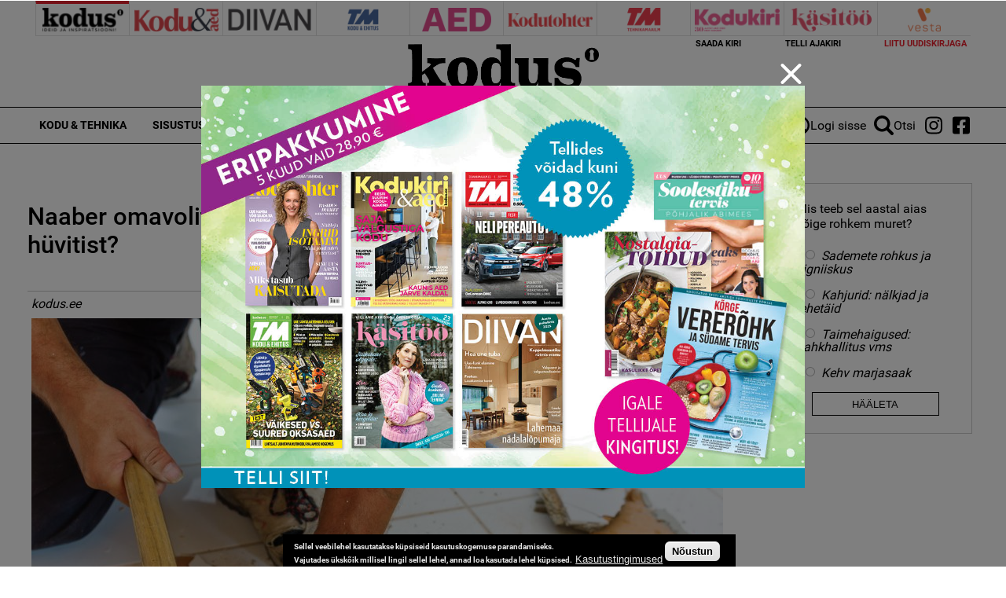

--- FILE ---
content_type: text/html; charset=utf-8
request_url: https://kodus.ee/artikkel/naaber-omavolitseb-kas-kahjude-korral-saab-nouda-rahalist-huvitist
body_size: 19247
content:
<!DOCTYPE html>
  <!--[if IEMobile 7]><html class="no-js ie iem7" lang="et" dir="ltr"><![endif]-->
  <!--[if lte IE 6]><html class="no-js ie lt-ie9 lt-ie8 lt-ie7" lang="et" dir="ltr"><![endif]-->
  <!--[if (IE 7)&(!IEMobile)]><html class="no-js ie lt-ie9 lt-ie8" lang="et" dir="ltr"><![endif]-->
  <!--[if IE 8]><html class="no-js ie lt-ie9" lang="et" dir="ltr"><![endif]-->
  <!--[if (gte IE 9)|(gt IEMobile 7)]><html class="no-js ie" lang="et" dir="ltr" prefix="content: http://purl.org/rss/1.0/modules/content/ dc: http://purl.org/dc/terms/ foaf: http://xmlns.com/foaf/0.1/ rdfs: http://www.w3.org/2000/01/rdf-schema# sioc: http://rdfs.org/sioc/ns# sioct: http://rdfs.org/sioc/types# skos: http://www.w3.org/2004/02/skos/core# xsd: http://www.w3.org/2001/XMLSchema#"><![endif]-->
  <!--[if !IE]><!--><html class="no-js" lang="et" dir="ltr" prefix="content: http://purl.org/rss/1.0/modules/content/ dc: http://purl.org/dc/terms/ foaf: http://xmlns.com/foaf/0.1/ rdfs: http://www.w3.org/2000/01/rdf-schema# sioc: http://rdfs.org/sioc/ns# sioct: http://rdfs.org/sioc/types# skos: http://www.w3.org/2004/02/skos/core# xsd: http://www.w3.org/2001/XMLSchema#"><!--<![endif]-->
<head>
  <meta charset="utf-8" />
<script data-ad-client="ca-pub-9340785466872573" async src="https://pagead2.googlesyndication.com/pagead/js/adsbygoogle.js"></script><link rel="shortcut icon" href="https://kodus.ee/sites/all/themes/custom/uhinenud/favicon.ico" type="image/vnd.microsoft.icon" />
<link rel="profile" href="https://www.w3.org/1999/xhtml/vocab" />
<meta name="HandheldFriendly" content="true" />
<meta name="MobileOptimized" content="width" />
<meta http-equiv="cleartype" content="on" />
<link rel="apple-touch-icon-precomposed" href="https://kodus.ee/sites/all/themes/custom/uhinenud/apple-touch-icon-precomposed.png" />
<link rel="apple-touch-icon" href="https://kodus.ee/sites/all/themes/custom/uhinenud/apple-touch-icon.png" />
<script type="application/ld+json">{
    "@context": "https://schema.org",
    "@graph": [
        {
            "@type": "Article",
            "headline": "Naaber omavolitseb. Kas kahjude korral saab nõuda rahalist hüvitist?",
            "name": "Naaber omavolitseb. Kas kahjude korral saab nõuda rahalist hüvitist?",
            "description": " Lugaja tunneb huvi, kes peaks korvama tekkinud kahjude likvideerimise kulud, kui üks korteriomanik on ehitanud oma pesuruumi ja kanalisatsiooni ümber nii, et on oht maja kandvate konstruktsioonide kahjustumiseks või siis on valesti soojustatud ning selle selle tulemusel tekkiv kondensvesi hakkab samuti kahjustama hoonet.  ",
            "publisher": {
                "@type": "Organization",
                "@id": "https://kodus.ee/",
                "name": "Ühinenud Ajakirjad OÜ",
                "url": "https://kodus.ee/",
                "sameAs": [
                    "https://diivan.ee/",
                    "https://kodutohter.ee/",
                    "https://tehnikamaailm.ee/",
                    "https://kodukiri.ee/",
                    "https://kasitooajakiri.ee/",
                    "https://vestaraamat.ee/"
                ],
                "logo": {
                    "@type": "ImageObject",
                    "url": "https://kodus.ee/sites/all/themes/custom/uhinenud/images/header_logo/kodus.png"
                }
            },
            "datePublished": "2017-12-29T12:18:32+02:00",
            "dateModified": "2021-11-26T17:32:59+02:00",
            "image": {
                "@type": "ImageObject",
                "url": "https://kodus.ee/sites/default/files/field/image/30677241_ml.jpg"
            },
            "hasPart": {
                "@type": "WebPageElement",
                "cssSelector": ".limited-article-subscribe-container"
            }
        }
    ]
}</script>
<meta name="description" content=" Lugaja tunneb huvi, kes peaks korvama tekkinud kahjude likvideerimise kulud, kui üks korteriomanik on ehitanud oma pesuruumi ja kanalisatsiooni ümber nii, et on oht maja kandvate konstruktsioonide kahjustumiseks või siis on valesti soojustatud ning selle selle tulemusel tekkiv kondensvesi hakkab samuti kahjustama hoonet.  " />
<meta name="generator" content="Drupal 7 (https://www.drupal.org)" />
<meta name="viewport" content="width=device-width" />
<link rel="canonical" href="https://kodus.ee/artikkel/naaber-omavolitseb-kas-kahjude-korral-saab-nouda-rahalist-huvitist" />
<link rel="shortlink" href="https://kodus.ee/node/1628" />
<meta property="og:site_name" content="kodus.ee" />
<meta property="og:type" content="article" />
<meta property="og:url" content="https://kodus.ee/artikkel/naaber-omavolitseb-kas-kahjude-korral-saab-nouda-rahalist-huvitist" />
<meta property="og:title" content="Naaber omavolitseb. Kas kahjude korral saab nõuda rahalist hüvitist?" />
<meta property="og:description" content=" Lugaja tunneb huvi, kes peaks korvama tekkinud kahjude likvideerimise kulud, kui üks korteriomanik on ehitanud oma pesuruumi ja kanalisatsiooni ümber nii, et on oht maja kandvate konstruktsioonide kahjustumiseks või siis on valesti soojustatud ning selle selle tulemusel tekkiv kondensvesi hakkab samuti kahjustama hoonet.  " />
<meta property="og:updated_time" content="2021-11-26T17:32:59+02:00" />
<meta property="og:image" content="https://kodus.ee/sites/default/files/field/image/30677241_ml.jpg" />
<meta property="article:published_time" content="2017-12-29T12:18:32+02:00" />
<meta property="article:modified_time" content="2021-11-26T17:32:59+02:00" />

<!-- Facebook Pixel Code -->
<script>
!function(f,b,e,v,n,t,s){if(f.fbq)return;n=f.fbq=function(){n.callMethod?
n.callMethod.apply(n,arguments):n.queue.push(arguments)};if(!f._fbq)f._fbq=n;
n.push=n;n.loaded=!0;n.version='2.0';n.queue=[];t=b.createElement(e);t.async=!0;
t.src=v;s=b.getElementsByTagName(e)[0];s.parentNode.insertBefore(t,s)}(window,
document,'script','//connect.facebook.net/en_US/fbevents.js');

fbq('init', '643259569199573');
fbq('track', 'PageView');
fbq('track', 'ViewContent', {"content_type":"product","content_ids":"1628"});
</script>
<noscript><img height='1' width='1' style='display:none' src='https://www.facebook.com/tr?id=643259569199573&ev=PageView&noscript=1' /></noscript>
<!-- End Facebook Pixel Code -->
  <title>Naaber omavolitseb. Kas kahjude korral saab nõuda rahalist hüvitist? | kodus.ee</title>
  <link type="text/css" rel="stylesheet" href="https://kodus.ee/sites/default/files/css/css_JpaT0xvILQ05K-1P8J6gHQ1Ql_4XgXDTkHyTl1OG2Z8.css" media="all" />
<link type="text/css" rel="stylesheet" href="https://kodus.ee/sites/default/files/css/css_ox55va4cfIoEGhxSzFDENQlSjYO0tAp1hkvg8D5wmho.css" media="all" />
<link type="text/css" rel="stylesheet" href="https://kodus.ee/sites/default/files/css/css_dU72tXdYPN1kHhrbrR8476gmgSOCuojTgFI4mqIg0e8.css" media="all" />
<link type="text/css" rel="stylesheet" href="https://kodus.ee/sites/default/files/css/css_NK-xB5P_3n0OvFv4qu7RLm6ZECaMVmGL7lKVmQhv4Y4.css" media="all" />
  <script src="https://kodus.ee/sites/all/modules/contrib/jquery_update/replace/jquery/1.12/jquery.min.js?v=1.12.4"></script>
<script src="https://kodus.ee/misc/jquery-extend-3.4.0.js?v=1.12.4"></script>
<script src="https://kodus.ee/misc/jquery-html-prefilter-3.5.0-backport.js?v=1.12.4"></script>
<script>
/**
 * jQuery Once Plugin v1.2
 * http://plugins.jquery.com/project/once
 *
 * Dual licensed under the MIT and GPL licenses:
 *   http://www.opensource.org/licenses/mit-license.php
 *   http://www.gnu.org/licenses/gpl.html
 */

(function ($) {
  var cache = {}, uuid = 0;

  /**
   * Filters elements by whether they have not yet been processed.
   *
   * @param id
   *   (Optional) If this is a string, then it will be used as the CSS class
   *   name that is applied to the elements for determining whether it has
   *   already been processed. The elements will get a class in the form of
   *   "id-processed".
   *
   *   If the id parameter is a function, it will be passed off to the fn
   *   parameter and the id will become a unique identifier, represented as a
   *   number.
   *
   *   When the id is neither a string or a function, it becomes a unique
   *   identifier, depicted as a number. The element's class will then be
   *   represented in the form of "jquery-once-#-processed".
   *
   *   Take note that the id must be valid for usage as an element's class name.
   * @param fn
   *   (Optional) If given, this function will be called for each element that
   *   has not yet been processed. The function's return value follows the same
   *   logic as $.each(). Returning true will continue to the next matched
   *   element in the set, while returning false will entirely break the
   *   iteration.
   */
  $.fn.once = function (id, fn) {
    if (typeof id != 'string') {
      // Generate a numeric ID if the id passed can't be used as a CSS class.
      if (!(id in cache)) {
        cache[id] = ++uuid;
      }
      // When the fn parameter is not passed, we interpret it from the id.
      if (!fn) {
        fn = id;
      }
      id = 'jquery-once-' + cache[id];
    }
    // Remove elements from the set that have already been processed.
    var name = id + '-processed';
    var elements = this.not('.' + name).addClass(name);

    return $.isFunction(fn) ? elements.each(fn) : elements;
  };

  /**
   * Filters elements that have been processed once already.
   *
   * @param id
   *   A required string representing the name of the class which should be used
   *   when filtering the elements. This only filters elements that have already
   *   been processed by the once function. The id should be the same id that
   *   was originally passed to the once() function.
   * @param fn
   *   (Optional) If given, this function will be called for each element that
   *   has not yet been processed. The function's return value follows the same
   *   logic as $.each(). Returning true will continue to the next matched
   *   element in the set, while returning false will entirely break the
   *   iteration.
   */
  $.fn.removeOnce = function (id, fn) {
    var name = id + '-processed';
    var elements = this.filter('.' + name).removeClass(name);

    return $.isFunction(fn) ? elements.each(fn) : elements;
  };
})(jQuery);
</script>
<script src="https://kodus.ee/misc/drupal.js?t8egiq"></script>
<script src="https://kodus.ee/sites/all/libraries/fitvids/jquery.fitvids.js?t8egiq"></script>
<script src="https://kodus.ee/sites/all/modules/contrib/jquery_update/js/jquery_browser.js?v=0.0.1"></script>
<script src="https://kodus.ee/sites/all/modules/contrib/eu_cookie_compliance/js/jquery.cookie-1.4.1.min.js?v=1.4.1"></script>
<script src="https://kodus.ee/sites/all/modules/contrib/jquery_update/replace/jquery.form/4/jquery.form.min.js?v=4.2.1"></script>
<script src="https://kodus.ee/misc/form-single-submit.js?v=7.103"></script>
<script src="https://kodus.ee/misc/ajax.js?v=7.103"></script>
<script>(function (D) {
  var beforeSerialize = D.ajax.prototype.beforeSerialize;
  D.ajax.prototype.beforeSerialize = function (element, options) {
    beforeSerialize.call(this, element, options);
    options.data['ajax_page_state[jquery_version]'] = D.settings.ajaxPageState.jquery_version;
    options.data['ajax_page_state[jquery_version_token]'] = D.settings.ajaxPageState.jquery_version_token;
  }
})(Drupal);
</script>
<script defer="defer" src="https://kodus.ee/sites/all/modules/contrib/entityreference/js/entityreference.js?t8egiq"></script>
<script defer="defer" src="https://kodus.ee/sites/all/modules/contrib/fitvids/fitvids.js?t8egiq"></script>
<script defer="defer" src="https://kodus.ee/sites/all/modules/contrib/media_colorbox/media_colorbox.js?t8egiq"></script>
<script defer="defer" src="https://kodus.ee/sites/default/files/languages/et_d9T0JXcJWnhU18myIcMIyz6XKU0YGaeF6LUuEhN_KmY.js?t8egiq"></script>
<script src="https://kodus.ee/sites/all/libraries/colorbox/jquery.colorbox-min.js?t8egiq"></script>
<script defer="defer">/**
 * @file
 * Colorbox module init js.
 */

(function ($) {

Drupal.behaviors.initColorbox = {
  attach: function (context, settings) {
    if (!$.isFunction($('a, area, input', context).colorbox) || typeof settings.colorbox === 'undefined') {
      return;
    }

    if (settings.colorbox.mobiledetect && window.matchMedia) {
      // Disable Colorbox for small screens.
      var mq = window.matchMedia("(max-device-width: " + settings.colorbox.mobiledevicewidth + ")");
      if (mq.matches) {
        return;
      }
    }

    // Use "data-colorbox-gallery" if set otherwise use "rel".
    settings.colorbox.rel = function () {
      if ($(this).data('colorbox-gallery')) {
        return $(this).data('colorbox-gallery');
      }
      else {
        return $(this).attr('rel');
      }
    };

    $('.colorbox', context)
      .once('init-colorbox').each(function(){
        // Only images are supported for the "colorbox" class.
        // The "photo" setting forces the href attribute to be treated as an image.
        var extendParams = {
          photo: true
        };
        // If a title attribute is supplied, sanitize it.
        var title = $(this).attr('title');
        if (title) {
          extendParams.title = Drupal.colorbox.sanitizeMarkup(title);
        }
        $(this).colorbox($.extend({}, settings.colorbox, extendParams));
      });

    $(context).bind('cbox_complete', function () {
      Drupal.attachBehaviors($('#cboxLoadedContent'));
    });
  }
};

// Create colorbox namespace if it doesn't exist.
if (!Drupal.hasOwnProperty('colorbox')) {
  Drupal.colorbox = {};
}

/**
 * Global function to allow sanitizing captions and control strings.
 *
 * @param markup
 *   String containing potential markup.
 * @return @string
 *  Sanitized string with potentially dangerous markup removed.
 */
Drupal.colorbox.sanitizeMarkup = function(markup) {
  // If DOMPurify installed, allow some HTML. Otherwise, treat as plain text.
  if (typeof DOMPurify !== 'undefined') {
    var purifyConfig = {
      ALLOWED_TAGS: [
        'a',
        'b',
        'strong',
        'i',
        'em',
        'u',
        'cite',
        'code',
        'br'
      ],
      ALLOWED_ATTR: [
        'href',
        'hreflang',
        'title',
        'target'
      ]
    }
    if (Drupal.settings.hasOwnProperty('dompurify_custom_config')) {
      purifyConfig = Drupal.settings.dompurify_custom_config;
    }
    return DOMPurify.sanitize(markup, purifyConfig);
  }
  else {
    return Drupal.checkPlain(markup);
  }
}

})(jQuery);
</script>
<script defer="defer">/**
 * @file
 * Colorbox module style js.
 */

(function ($) {

Drupal.behaviors.initColorboxDefaultStyle = {
  attach: function (context, settings) {
    $(context).bind('cbox_complete', function () {
      // Only run if there is a title.
      if ($('#cboxTitle:empty', context).length == false) {
        $('#cboxLoadedContent img', context).bind('mouseover', function () {
          $('#cboxTitle', context).slideDown();
        });
        $('#cboxOverlay', context).bind('mouseover', function () {
          $('#cboxTitle', context).slideUp();
        });
      }
      else {
        $('#cboxTitle', context).hide();
      }
    });
  }
};

})(jQuery);
</script>
<script defer="defer" src="https://kodus.ee/sites/all/modules/contrib/pinterest_hover/pinterest_hover.js?t8egiq"></script>
<script defer="defer">
(function ($) {
  var isLimitedArticleRunOnce = false;

  Drupal.behaviors.limitedArticle = {
    attach: function (context, settings) {
      if (isLimitedArticleRunOnce) {
        return;
      }
      isLimitedArticleRunOnce = true;

      $.ajax({url: '/uhinenud-limited-article/1628', success: function(result) {
        var isAnonymous = result === 3;
        if (isAnonymous) {
          return;
        }

        $('.l-content > .node').replaceWith(result);

        //duplicated from uhinenud.behaviours.js - Drupal.behaviors.uhinenudMoveServiceLinksBehavior
        $('.node--article--full').once('move-some', function(){
          var $serviceLinks = $(this).find('.service-links');
          $serviceLinks.appendTo($(this).find($('.field--name-title-field')));
        });

        //trigger lazyLoader
        window.scrollBy(0, 1);

        //ReAttach Gallery Colorbox
        Drupal.behaviors.initMediaColorbox.attach(context, settings);
      }});
    }
  };
})(jQuery);
</script>
<script src="https://kodus.ee/misc/jquery.form.js?t8egiq"></script>
<script defer="defer" src="https://kodus.ee/sites/all/modules/contrib/ajax_poll/ajax_poll.js?t8egiq"></script>
<script defer="defer" src="https://kodus.ee/sites/all/modules/contrib/google_analytics/googleanalytics.js?t8egiq"></script>
<script defer="defer" src="https://www.googletagmanager.com/gtag/js?id=G-WWRZC08ZT3"></script>
<script defer="defer">window.dataLayer = window.dataLayer || [];function gtag(){dataLayer.push(arguments)};gtag("js", new Date());gtag("set", "developer_id.dMDhkMT", true);gtag("config", "G-WWRZC08ZT3", {"groups":"default","linker":{"domains":["kodus.ee","kodu-aed.ee","kodukiri.ee","kodutohter.ee","kodu-kauniks.ee","kodujaaed.ee","diivan.ee","tehnikamaailm.ee","kasitooajakiri.ee","vestaraamat.ee"]},"anonymize_ip":true});</script>
<script defer="defer" src="https://kodus.ee/sites/all/modules/contrib/radioactivity/js/radioactivity.js?t8egiq"></script>
<script defer="defer">jQuery(document).ready(function () { gtag('event', 'view', { 'event_category': 'Banner', 'event_label': '5 kuud 28,90', 'value': '20557', 'non_interaction': true }); });</script>
<script defer="defer">jQuery(document).ready(function () { gtag('event', 'view', { 'event_category': 'Banner', 'event_label': 'MA_StihlEVO', 'value': '7330', 'non_interaction': true }); });</script>
<script>(function ($) {

Drupal.behaviors.textarea = {
  attach: function (context, settings) {
    $('.form-textarea-wrapper.resizable', context).once('textarea', function () {
      var staticOffset = null;
      var textarea = $(this).addClass('resizable-textarea').find('textarea');
      var grippie = $('<div class="grippie"></div>').mousedown(startDrag);

      grippie.insertAfter(textarea);

      function startDrag(e) {
        staticOffset = textarea.height() - e.pageY;
        textarea.css('opacity', 0.25);
        $(document).mousemove(performDrag).mouseup(endDrag);
        return false;
      }

      function performDrag(e) {
        textarea.height(Math.max(32, staticOffset + e.pageY) + 'px');
        return false;
      }

      function endDrag(e) {
        $(document).unbind('mousemove', performDrag).unbind('mouseup', endDrag);
        textarea.css('opacity', 1);
      }
    });
  }
};

})(jQuery);
</script>
<script src="https://kodus.ee/misc/progress.js?v=7.103"></script>
<script defer="defer" src="https://kodus.ee/sites/all/modules/contrib/webform/js/webform.js?t8egiq"></script>
<script defer="defer">function submitNewsLetterSubscription() {document.getElementById("newsLetterSubscriptionForm").submit();}</script>
<script defer="defer" src="https://kodus.ee/sites/all/modules/contrib/field_group/field_group.js?t8egiq"></script>
<script defer="defer" src="https://kodus.ee/sites/all/modules/contrib/lazyloader/lazyloader.js?t8egiq"></script>
<script defer="defer" src="https://kodus.ee/sites/all/libraries/echo/dist/echo.min.js?t8egiq"></script>
<script defer="defer" src="https://kodus.ee/sites/all/modules/contrib/ajaxblocks/ajaxblocks.js?t8egiq"></script>
<script defer="defer" src="https://kodus.ee/sites/all/themes/custom/uhinenud/js/uhinenud.behaviors.js?t8egiq"></script>
<script src="https://kodus.ee/sites/all/themes/custom/uhinenud/js/vendor/jquery.dotdotdot.min.js?t8egiq"></script>
<script defer="defer">jQuery.extend(Drupal.settings, {"basePath":"\/","pathPrefix":"","setHasJsCookie":0,"ajaxPageState":{"theme":"uhinenud","theme_token":"qsexfel8IM4jqom9o8Li95aObpND1hCDV30078WFj3c","jquery_version":"1.12","jquery_version_token":"unT0fBJfwjHKsoSVLh1P1TdbniQlDGfZqSnVLQHrb1Y","js":{"sites\/all\/modules\/contrib\/jquery_update\/replace\/jquery\/1.12\/jquery.min.js":1,"misc\/jquery-extend-3.4.0.js":1,"misc\/jquery-html-prefilter-3.5.0-backport.js":1,"misc\/jquery.once.js":1,"misc\/drupal.js":1,"sites\/all\/libraries\/fitvids\/jquery.fitvids.js":1,"sites\/all\/modules\/contrib\/jquery_update\/js\/jquery_browser.js":1,"sites\/all\/modules\/contrib\/eu_cookie_compliance\/js\/jquery.cookie-1.4.1.min.js":1,"sites\/all\/modules\/contrib\/jquery_update\/replace\/jquery.form\/4\/jquery.form.min.js":1,"misc\/form-single-submit.js":1,"misc\/ajax.js":1,"sites\/all\/modules\/contrib\/jquery_update\/js\/jquery_update.js":1,"sites\/all\/modules\/contrib\/entityreference\/js\/entityreference.js":1,"sites\/all\/modules\/contrib\/fitvids\/fitvids.js":1,"sites\/all\/modules\/contrib\/media_colorbox\/media_colorbox.js":1,"public:\/\/languages\/et_d9T0JXcJWnhU18myIcMIyz6XKU0YGaeF6LUuEhN_KmY.js":1,"sites\/all\/libraries\/colorbox\/jquery.colorbox-min.js":1,"sites\/all\/modules\/contrib\/colorbox\/js\/colorbox.js":1,"sites\/all\/modules\/contrib\/colorbox\/styles\/default\/colorbox_style.js":1,"sites\/all\/modules\/contrib\/pinterest_hover\/pinterest_hover.js":1,"0":1,"misc\/jquery.form.js":1,"sites\/all\/modules\/contrib\/ajax_poll\/ajax_poll.js":1,"sites\/all\/modules\/contrib\/google_analytics\/googleanalytics.js":1,"https:\/\/www.googletagmanager.com\/gtag\/js?id=G-WWRZC08ZT3":1,"1":1,"sites\/all\/modules\/contrib\/radioactivity\/js\/radioactivity.js":1,"2":1,"3":1,"misc\/textarea.js":1,"misc\/progress.js":1,"sites\/all\/modules\/contrib\/webform\/js\/webform.js":1,"4":1,"sites\/all\/modules\/contrib\/field_group\/field_group.js":1,"sites\/all\/modules\/contrib\/lazyloader\/lazyloader.js":1,"sites\/all\/libraries\/echo\/dist\/echo.min.js":1,"sites\/all\/modules\/contrib\/ajaxblocks\/ajaxblocks.js":1,"sites\/all\/themes\/custom\/uhinenud\/js\/uhinenud.behaviors.js":1,"sites\/all\/themes\/custom\/uhinenud\/js\/vendor\/jquery.dotdotdot.min.js":1,"5":1,"sites\/all\/modules\/contrib\/eu_cookie_compliance\/js\/eu_cookie_compliance.min.js":1,"6":1,"7":1,"8":1,"9":1,"10":1},"css":{"sites\/all\/themes\/contrib\/omega\/omega\/css\/modules\/system\/system.base.css":1,"sites\/all\/themes\/contrib\/omega\/omega\/css\/modules\/system\/system.menus.theme.css":1,"sites\/all\/themes\/contrib\/omega\/omega\/css\/modules\/system\/system.messages.theme.css":1,"sites\/all\/themes\/contrib\/omega\/omega\/css\/modules\/system\/system.theme.css":1,"sites\/all\/modules\/contrib\/date\/date_repeat_field\/date_repeat_field.css":1,"sites\/all\/modules\/contrib\/fitvids\/fitvids.css":1,"modules\/node\/node.css":1,"sites\/all\/themes\/contrib\/omega\/omega\/css\/modules\/field\/field.theme.css":1,"sites\/all\/modules\/contrib\/views\/css\/views.css":1,"sites\/all\/themes\/contrib\/omega\/omega\/css\/modules\/poll\/poll.theme.css":1,"sites\/all\/modules\/contrib\/lazyloader\/lazyloader.css":1,"sites\/all\/themes\/contrib\/omega\/omega\/css\/modules\/user\/user.base.css":1,"sites\/all\/themes\/contrib\/omega\/omega\/css\/modules\/user\/user.theme.css":1,"sites\/all\/modules\/contrib\/colorbox\/styles\/default\/colorbox_style.css":1,"sites\/all\/modules\/contrib\/ctools\/css\/ctools.css":1,"public:\/\/css\/menu_icons.css":1,"sites\/all\/modules\/contrib\/radioactivity\/css\/radioactivity.css":1,"sites\/all\/modules\/contrib\/adsense\/css\/adsense.css":1,"sites\/all\/modules\/contrib\/eu_cookie_compliance\/css\/eu_cookie_compliance.css":1,"sites\/all\/modules\/contrib\/webform\/css\/webform.css":1,"public:\/\/ctools\/css\/c3278379224cb07c2768bce0e99c1ca2.css":1,"sites\/all\/themes\/custom\/uhinenud\/css\/uhinenud.reset.css":1,"sites\/all\/themes\/custom\/uhinenud\/css\/uhinenud.styles.css":1,"all:0":1}},"colorbox":{"opacity":"0.85","current":"{current} of {total}","previous":"\u00ab Prev","next":"Next \u00bb","close":"Close","maxWidth":"98%","maxHeight":"98%","fixed":true,"mobiledetect":true,"mobiledevicewidth":"480px","file_public_path":"\/sites\/default\/files","specificPagesDefaultValue":"admin*\nimagebrowser*\nimg_assist*\nimce*\nnode\/add\/*\nnode\/*\/edit\nprint\/*\nprintpdf\/*\nsystem\/ajax\nsystem\/ajax\/*"},"pinterest_hover":{"excluded":[".view-reklaamid img\r",".block--views-article-listing-view-popular img\r",".header-branding-wrapper img"]},"lazyloader":{"throttle":"0","offset":"1000","debounce":0,"unload":1,"icon":"","offsetX":0,"offsetY":0},"better_exposed_filters":{"views":{"reklaamid":{"displays":{"tooted_header_big":{"filters":[]},"tooted_sidebar":{"filters":[]},"site_top_banner":{"filters":[]},"popup_banner":{"filters":[]}}},"article_listing_view":{"displays":{"popular":{"filters":[]}}},"site_wide_poll":{"displays":{"block":{"filters":[]}}}}},"urlIsAjaxTrusted":{"https:\/\/kodus.ee\/artikkel\/naaber-omavolitseb-kas-kahjude-korral-saab-nouda-rahalist-huvitist":true,"\/system\/ajax":true},"fitvids":{"custom_domains":[],"selectors":[".file-video-youtube"],"simplifymarkup":1},"eu_cookie_compliance":{"cookie_policy_version":"1.0.0","popup_enabled":1,"popup_agreed_enabled":0,"popup_hide_agreed":0,"popup_clicking_confirmation":1,"popup_scrolling_confirmation":0,"popup_html_info":"\u003Cdiv class=\u0022eu-cookie-compliance-banner eu-cookie-compliance-banner-info eu-cookie-compliance-banner--default\u0022\u003E\n  \u003Cdiv class=\u0022popup-content info\u0022\u003E\n        \u003Cdiv id=\u0022popup-text\u0022\u003E\n      \u003Cp\u003E\u003Cspan\u003ESellel veebilehel kasutatakse k\u00fcpsiseid kasutuskogemuse parandamiseks.\u003Cbr \/\u003EVajutades \u00fcksk\u00f5ik millisel lingil sellel lehel, annad loa kasutada lehel k\u00fcpsised.\u003C\/span\u003E\u003C\/p\u003E\n              \u003Cbutton type=\u0022button\u0022 class=\u0022find-more-button eu-cookie-compliance-more-button\u0022\u003EKasutustingimused\u003C\/button\u003E\n          \u003C\/div\u003E\n    \n    \u003Cdiv id=\u0022popup-buttons\u0022 class=\u0022\u0022\u003E\n            \u003Cbutton type=\u0022button\u0022 class=\u0022agree-button eu-cookie-compliance-default-button\u0022\u003EN\u00f5ustun\u003C\/button\u003E\n          \u003C\/div\u003E\n  \u003C\/div\u003E\n\u003C\/div\u003E","use_mobile_message":false,"mobile_popup_html_info":"\u003Cdiv class=\u0022eu-cookie-compliance-banner eu-cookie-compliance-banner-info eu-cookie-compliance-banner--default\u0022\u003E\n  \u003Cdiv class=\u0022popup-content info\u0022\u003E\n        \u003Cdiv id=\u0022popup-text\u0022\u003E\n      \u003Ch2\u003EWe use cookies on this site to enhance your user experience\u003C\/h2\u003E\n\u003Cp\u003EBy tapping the Accept button, you agree to us doing so.\u003C\/p\u003E\n              \u003Cbutton type=\u0022button\u0022 class=\u0022find-more-button eu-cookie-compliance-more-button\u0022\u003EKasutustingimused\u003C\/button\u003E\n          \u003C\/div\u003E\n    \n    \u003Cdiv id=\u0022popup-buttons\u0022 class=\u0022\u0022\u003E\n            \u003Cbutton type=\u0022button\u0022 class=\u0022agree-button eu-cookie-compliance-default-button\u0022\u003EN\u00f5ustun\u003C\/button\u003E\n          \u003C\/div\u003E\n  \u003C\/div\u003E\n\u003C\/div\u003E\n","mobile_breakpoint":"768","popup_html_agreed":"\u003Cdiv\u003E\n  \u003Cdiv class=\u0022popup-content agreed\u0022\u003E\n    \u003Cdiv id=\u0022popup-text\u0022\u003E\n      \u003Ch2\u003EThank you for accepting cookies\u003C\/h2\u003E\n\u003Cp\u003EYou can now hide this message or find out more about cookies.\u003C\/p\u003E\n    \u003C\/div\u003E\n    \u003Cdiv id=\u0022popup-buttons\u0022\u003E\n      \u003Cbutton type=\u0022button\u0022 class=\u0022hide-popup-button eu-cookie-compliance-hide-button\u0022\u003EHide\u003C\/button\u003E\n              \u003Cbutton type=\u0022button\u0022 class=\u0022find-more-button eu-cookie-compliance-more-button-thank-you\u0022 \u003EMore info\u003C\/button\u003E\n          \u003C\/div\u003E\n  \u003C\/div\u003E\n\u003C\/div\u003E","popup_use_bare_css":false,"popup_height":"auto","popup_width":"100%","popup_delay":1000,"popup_link":"\/kasutustingimused","popup_link_new_window":1,"popup_position":null,"fixed_top_position":1,"popup_language":"et","store_consent":false,"better_support_for_screen_readers":0,"reload_page":0,"domain":"","domain_all_sites":0,"popup_eu_only_js":0,"cookie_lifetime":"100","cookie_session":false,"disagree_do_not_show_popup":0,"method":"default","allowed_cookies":"","withdraw_markup":"\u003Cbutton type=\u0022button\u0022 class=\u0022eu-cookie-withdraw-tab\u0022\u003EPrivacy settings\u003C\/button\u003E\n\u003Cdiv class=\u0022eu-cookie-withdraw-banner\u0022\u003E\n  \u003Cdiv class=\u0022popup-content info\u0022\u003E\n    \u003Cdiv id=\u0022popup-text\u0022\u003E\n      \u003Ch2\u003EWe use cookies on this site to enhance your user experience\u003C\/h2\u003E\n\u003Cp\u003EYou have given your consent for us to set cookies.\u003C\/p\u003E\n    \u003C\/div\u003E\n    \u003Cdiv id=\u0022popup-buttons\u0022\u003E\n      \u003Cbutton type=\u0022button\u0022 class=\u0022eu-cookie-withdraw-button\u0022\u003EWithdraw consent\u003C\/button\u003E\n    \u003C\/div\u003E\n  \u003C\/div\u003E\n\u003C\/div\u003E\n","withdraw_enabled":false,"withdraw_button_on_info_popup":0,"cookie_categories":[],"cookie_categories_details":[],"enable_save_preferences_button":1,"cookie_name":"","cookie_value_disagreed":"0","cookie_value_agreed_show_thank_you":"1","cookie_value_agreed":"2","containing_element":"body","automatic_cookies_removal":1,"close_button_action":"close_banner"},"googleanalytics":{"account":["G-WWRZC08ZT3"],"trackDownload":1,"trackDownloadExtensions":"7z|aac|arc|arj|asf|asx|avi|bin|csv|doc(x|m)?|dot(x|m)?|exe|flv|gif|gz|gzip|hqx|jar|jpe?g|js|mp(2|3|4|e?g)|mov(ie)?|msi|msp|pdf|phps|png|ppt(x|m)?|pot(x|m)?|pps(x|m)?|ppam|sld(x|m)?|thmx|qtm?|ra(m|r)?|sea|sit|tar|tgz|torrent|txt|wav|wma|wmv|wpd|xls(x|m|b)?|xlt(x|m)|xlam|xml|z|zip","trackColorbox":1,"trackDomainMode":2,"trackCrossDomains":["kodus.ee","kodu-aed.ee","kodukiri.ee","kodutohter.ee","kodu-kauniks.ee","kodujaaed.ee","diivan.ee","tehnikamaailm.ee","kasitooajakiri.ee","vestaraamat.ee"]},"radioactivity":{"emitters":{"emitDefault":{"8771ee1bde48d5acc48c85a33e4e395d":{"accuracy":100,"bundle":"article","energy":10,"entity_id":"1628","entity_type":"node","field_name":"field_popularity","language":"und","storage":"Live","type":"none","checksum":"8771ee1bde48d5acc48c85a33e4e395d"}}},"config":{"emitPath":"\/sites\/all\/modules\/contrib\/radioactivity\/emit.php","fpEnabled":1,"fpTimeout":"15"}},"ajax":{"edit-submit":{"callback":"webform_ajax_callback","wrapper":"webform-ajax-wrapper-89","progress":{"message":"","type":"throbber"},"event":"click","url":"\/system\/ajax","submit":{"_triggering_element_name":"op","_triggering_element_value":"Sisesta"}}},"field_group":{"div":"full"},"ajaxblocks":"blocks=views-reklaamid-site_top_banner\/uhinenud_users-user_menu_uhinenud\/views-reklaamid-tooted_header_big\/views-reklaamid-tooted_sidebar\u0026path=node\/1628","uhinenud_domains":["https:\/\/kodus.ee\/","https:\/\/tehnikamaailm.ee\/","https:\/\/kodutohter.ee\/","https:\/\/diivan.ee\/","https:\/\/vestaraamat.ee\/","https:\/\/kodukiri.ee\/","https:\/\/kasitooajakiri.ee\/","https:\/\/kodu-aed.ee\/"]});</script>
</head>
<body class="html not-front not-logged-in page-node page-node- page-node-1628 node-type-article domain-kodus-ee i18n-et section-artikkel page-has-magazine">
  <a href="#main-content" class="element-invisible element-focusable">Skip to main content</a>
    <link rel="preconnect" href="https://fonts.googleapis.com">
<link rel="preconnect" href="https://fonts.gstatic.com" crossorigin>
<link href="https://fonts.googleapis.com/css2?family=Lato:ital,wght@0,100;0,300;0,400;0,700;0,900;1,100;1,300;1,400;1,700;1,900&display=swap" rel="stylesheet">

  <div class="popup_banner_container">
    <div class="popup_banner_block_container">
      <div class="close_popup_banner">
        <span class="line"></span>
        <span class="line"></span>
      </div>
      <div id="block-views-reklaamid-popup-banner" class="block block--views block--views-reklaamid-popup-banner">
        <div class="block__content">
    <div class="view view-reklaamid view-id-reklaamid view-display-id-popup_banner view-dom-id-49793bd6984e4e66f763d7d7257102ba">
        
  
  
      <div class="view-content">
        <div class="views-row views-row-1 views-row-odd views-row-first">
      
          <a href="/uhinenud-ads-redirect/20557" tooteid="20557" target="_blank">  <img typeof="foaf:Image" data-echo="https://kodus.ee/sites/default/files/bk_1200x800px_26.jpg" data-icon="" src="https://kodus.ee/sites/all/modules/contrib/lazyloader/image_placeholder.gif" width="1200" height="800" alt="Ajakirjade eripakkumine 5 kuud 28,90€" title="Ajakirjade eripakkumine 5 kuud 28,90€" /><noscript><img typeof="foaf:Image" src="https://kodus.ee/sites/default/files/bk_1200x800px_26.jpg" width="1200" height="800" alt="Ajakirjade eripakkumine 5 kuud 28,90€" title="Ajakirjade eripakkumine 5 kuud 28,90€" /></noscript></a>    </div>
  <div class="views-row views-row-2 views-row-even views-row-last">
      
          <a href="/uhinenud-ads-redirect/7330" tooteid="7330" target="_blank">  <img typeof="foaf:Image" data-echo="https://kodus.ee/sites/default/files/bk_1200x800px_16.jpg" data-icon="" src="https://kodus.ee/sites/all/modules/contrib/lazyloader/image_placeholder.gif" width="1200" height="800" alt="Telli Aed" title="Telli Aed" /><noscript><img typeof="foaf:Image" src="https://kodus.ee/sites/default/files/bk_1200x800px_16.jpg" width="1200" height="800" alt="Telli Aed" title="Telli Aed" /></noscript></a>    </div>
    </div>
  
  
  
  
  
  
</div>  </div>
</div>
    </div>

  </div>
<div class="site-top-head">
  <div id="block-views-reklaamid-site-top-banner" class="block block--views block--views-reklaamid-site-top-banner">
        <div class="block__content">
    <div id="block-views-reklaamid-site_top_banner-ajax-content" class="ajaxblocks-wrapper"><script type="text/javascript"></script><noscript><div class="view view-reklaamid view-id-reklaamid view-display-id-site_top_banner view-dom-id-eb33e7a7f142a7a4804399472bb6fa1b">
        
  
  
  
  
  
  
  
  
</div></noscript></div>  </div>
</div>
</div>
<div class="main_container site-top">


  <div  class="l-page has-one-sidebar has-sidebar-second">
    <div class="l-header-section">
            <header class="l-header" role="banner">
        
  <div  class="l-region l-region--header">

    <div class="header-top-wrapper">

      <div class="header-top">
        <nav id="block-menu-menu-magazines" role="navigation" class="block block--menu block--menu-menu-magazines">
      
  <ul class="menu"><li class="first leaf active-trail current-menu-path" title="Kodus.ee"><a href="/" class="menu_icon menu-3046 active-trail" title=""></a></li>
<li class="leaf" title="Kodu &amp; Aed"><a href="https://kodu-aed.ee/" class="menu_icon menu-1112" title=""></a></li>
<li class="leaf" title="Diivan"><a href="https://diivan.ee/" class="menu_icon menu-1113" title=""></a></li>
<li class="leaf" title="TM Kodu &amp; Ehitus"><a href="/tmkodujaehitus" class="menu_icon menu-1114" title=""></a></li>
<li class="leaf" title="Minu Aed"><a href="/aed" class="menu_icon menu-1116" title=""></a></li>
<li class="leaf" title="Kodutohter"><a href="https://kodutohter.ee/" class="menu_icon menu-1115" title=""></a></li>
<li class="leaf" title="Tehnikamaailm"><a href="https://tehnikamaailm.ee/" class="menu_icon menu-2872" title=""></a></li>
<li class="leaf" title="Kodukiri"><a href="https://kodukiri.ee/" title="" class="menu_icon menu-6750"></a></li>
<li class="leaf" title="Käsitöö"><a href="https://kasitooajakiri.ee/" title="" class="menu_icon menu-6751"></a></li>
<li class="last leaf" title="Vesta"><a href="https://vestaraamat.ee/" class="menu_icon menu-5494" title=""></a></li>
</ul></nav>
      </div>

      <div class="header-top-mobile" style="background-image: url('https://kodus.ee/sites/all/themes/custom/uhinenud/images/header_logo/kodus.png');">
        <div class="mobile-menu-toggler"></div>
        <a href="/" class="mobile-header-site-logo"></a>

        <div class="block-clone-uhinenud-user-menu"><div class="block__content"></div></div>

        <div class="search-icon-wrapper">
          <div class="search-icon"></div>
          <div class="search-icon-text">Otsi</div>
          <form class="uhinenud-search-simple-search-form" action="https://kodus.ee/artikkel/naaber-omavolitseb-kas-kahjude-korral-saab-nouda-rahalist-huvitist" method="post" id="uhinenud-search-simple-search-form" accept-charset="UTF-8"><div><div class="form-item form-type-textfield form-item-keyword">
 <input placeholder="Otsi lehelt..." type="text" id="edit-keyword" name="keyword" value="" size="60" maxlength="128" class="form-text" />
</div>
<input class="form-submit form-submit" type="submit" id="edit-submit--2" name="op" value="Otsing" /><input type="hidden" name="form_build_id" value="form-GGPCWzF-wRT-TInAcmlRYd2cJjxlFMsfm89s5U6PQN8" />
<input type="hidden" name="form_id" value="uhinenud_search_simple_search_form" />
</div></form>        </div>

        <div class="mobile-toggleable-menu-container hidden">
          <div class="main-menu">
            <ul class="magazine-menu"><li class="first leaf" title="Kodus.ee"><a href="/" class="menu_icon menu-3046" title=""></a></li>
<li class="leaf" title="Kodu &amp; Aed"><a href="https://kodu-aed.ee/" class="menu_icon menu-1112" title=""></a></li>
<li class="leaf" title="Diivan"><a href="https://diivan.ee/" class="menu_icon menu-1113" title=""></a></li>
<li class="leaf" title="TM Kodu &amp; Ehitus"><a href="/tmkodujaehitus" class="menu_icon menu-1114" title=""></a></li>
<li class="leaf" title="Minu Aed"><a href="/aed" class="menu_icon menu-1116" title=""></a></li>
<li class="leaf" title="Kodutohter"><a href="https://kodutohter.ee/" class="menu_icon menu-1115" title=""></a></li>
<li class="leaf" title="Tehnikamaailm"><a href="https://tehnikamaailm.ee/" class="menu_icon menu-2872" title=""></a></li>
<li class="leaf" title="Kodukiri"><a href="https://kodukiri.ee/" title="" class="menu_icon menu-6750"></a></li>
<li class="leaf" title="Käsitöö"><a href="https://kasitooajakiri.ee/" title="" class="menu_icon menu-6751"></a></li>
<li class="last leaf" title="Vesta"><a href="https://vestaraamat.ee/" class="menu_icon menu-5494" title=""></a></li>
</ul>            <ul class="menu"><li class="first leaf"><a href="/kodu-tehnika">Kodu &amp; tehnika</a></li>
<li class="leaf"><a href="/sisustus-disain" title="">Sisustus</a></li>
<li class="leaf"><a href="/aed-taimed">Aed &amp; taimed</a></li>
<li class="leaf"><a href="/ehitus-remont">Ehitus &amp; remont</a></li>
<li class="leaf"><a href="/kook-retseptid" title="">Toit</a></li>
<li class="leaf"><a href="/tee-ise">Tee ise</a></li>
<li class="leaf"><a href="/elustiil">Elustiil &amp; tervis</a></li>
<li class="last leaf"><a href="/aastakodu">Aasta Kodu</a></li>
</ul>            <ul class="menu">
              <li class="leaf"><a id="send_story_link_m" href="#">Saada kiri</a></li>
              <li class="leaf"><a href="http://www.ajakirjad.ee" target="_blank">Telli ajakiri</a></li>
              <li class="leaf"><a id="newsletter_subscription_m" href="#">Liitu uudiskirjaga</a></li>
            </ul>
          </div>
        </div>
      </div>
    </div>

    <div class="header-bottom-wrapper">
      <div class="header-bottom-action-links">
        <a id="send_story_link" href="#">Saada kiri</a>
        <a href="http://www.ajakirjad.ee" target="_blank">Telli ajakiri</a>
        <a id="newsletter_subscription" href="#">Liitu uudiskirjaga</a>
      </div>
    </div>

    <a href="/">
      <div
        class="header-branding-wrapper"
         style="background-image: url('https://kodus.ee/sites/all/themes/custom/uhinenud/images/header_logo/kodus.png');"       >
      </div>
    </a>
  </div>
          <div class="l-region l-region--navigation">

    <div class="navigation-bar">
      <nav id="block-system-main-menu" role="navigation" class="block block--system block--menu block--system-main-menu">
      
  <ul class="menu"><li class="first leaf"><a href="/kodu-tehnika">Kodu &amp; tehnika</a></li>
<li class="leaf"><a href="/sisustus-disain" title="">Sisustus</a></li>
<li class="leaf"><a href="/aed-taimed">Aed &amp; taimed</a></li>
<li class="leaf"><a href="/ehitus-remont">Ehitus &amp; remont</a></li>
<li class="leaf"><a href="/kook-retseptid" title="">Toit</a></li>
<li class="leaf"><a href="/tee-ise">Tee ise</a></li>
<li class="leaf"><a href="/elustiil">Elustiil &amp; tervis</a></li>
<li class="last leaf"><a href="/aastakodu">Aasta Kodu</a></li>
</ul></nav>
<div id="block-uhinenud-users-user-menu-uhinenud" class="block block--uhinenud-users block--uhinenud-users-user-menu-uhinenud">
        <div class="block__content">
    <div id="block-uhinenud_users-user_menu_uhinenud-ajax-content" class="ajaxblocks-wrapper"><script type="text/javascript"></script><noscript>
      <a href="/user">
        <div class="user-circle-regular"></div>
        <div class="log-in-text">Logi sisse</div>
      </a>
    </noscript></div>  </div>
</div>

      <div class="search-icon-wrapper">
        <div class="search-icon"></div>
        <div class="search-icon-text">Otsi</div>
        <form class="uhinenud-search-simple-search-form--2" action="https://kodus.ee/artikkel/naaber-omavolitseb-kas-kahjude-korral-saab-nouda-rahalist-huvitist" method="post" id="uhinenud-search-simple-search-form--2" accept-charset="UTF-8"><div><div class="form-item form-type-textfield form-item-keyword">
 <input placeholder="Otsi lehelt..." type="text" id="edit-keyword--2" name="keyword" value="" size="60" maxlength="128" class="form-text" />
</div>
<input class="form-submit form-submit" type="submit" id="edit-submit--3" name="op" value="Otsing" /><input type="hidden" name="form_build_id" value="form-AgEpw9kbDG1D84hvlSbXz4p5nxw6lv94qMOoby0bMyk" />
<input type="hidden" name="form_id" value="uhinenud_search_simple_search_form" />
</div></form>      </div>

      <a class="header-social-icon social-icon-instagram"
    href="https://www.instagram.com/kodusee" target="_blank"></a>
<a class="header-social-icon social-icon-facebook"
    href="https://www.facebook.com/kodusee" target="_blank"></a>
    </div>

  </div>

      </header>
    </div>
          <div id="send_story_modal" class="modal-container hidden">
        <div class="modal-content">
          <div class="modal-header">
            <span class="modal-close">&times;</span>
            <span>Saada lugu</span>
          </div>
          <div class="modal-body">
            <div id="webform-ajax-wrapper-89"><form class="webform-client-form webform-client-form-89 webform-client-form-89" action="https://kodus.ee/artikkel/naaber-omavolitseb-kas-kahjude-korral-saab-nouda-rahalist-huvitist" method="post" id="webform-client-form-89" accept-charset="UTF-8"><div><div  class="form-item webform-component webform-component-markup webform-component--description">
 <p>On sul idee?</p>
<p>Saada meile</p>

</div>
<div  class="form-item webform-component webform-component-textfield webform-component--pealkiri">
  <label for="edit-submitted-pealkiri">pealkiri <span class="form-required" title="See väli on kohustuslik.">*</span></label>
 <input required="required" type="text" id="edit-submitted-pealkiri" name="submitted[pealkiri]" value="" size="60" maxlength="128" class="form-text required" />
</div>
<div  class="form-item webform-component webform-component-email webform-component--email">
  <label for="edit-submitted-email">email <span class="form-required" title="See väli on kohustuslik.">*</span></label>
 <input required="required" class="email form-text form-email required" type="email" id="edit-submitted-email" name="submitted[email]" size="60" />
</div>
<div  class="form-item webform-component webform-component-textarea webform-component--lugu">
  <label for="edit-submitted-lugu">lugu <span class="form-required" title="See väli on kohustuslik.">*</span></label>
 <div class="form-textarea-wrapper resizable"><textarea required="required" id="edit-submitted-lugu" name="submitted[lugu]" cols="60" rows="5" class="form-textarea required"></textarea></div>
</div>
<input type="hidden" name="details[sid]" />
<input type="hidden" name="details[page_num]" value="1" />
<input type="hidden" name="details[page_count]" value="1" />
<input type="hidden" name="details[finished]" value="0" />
<input type="hidden" name="form_build_id" value="form-_DpTZKVbJKyrf4EdOF5vjAMHhLoJUOoI8XubPLsZCTQ" />
<input type="hidden" name="form_id" value="webform_client_form_89" />
<input type="hidden" name="webform_ajax_wrapper_id" value="webform-ajax-wrapper-89" />
<div class="form-actions"><input class="webform-submit button-primary form-submit" type="submit" id="edit-submit" name="op" value="Sisesta" /></div></div></form></div>          </div>
          <div class="modal-footer">

          </div>
        </div>
      </div>
      <div id="newsletter_subscription_modal"
           class="modal-container hidden">
        <div class="modal-content">
          <div class="modal-header">
            <span class="modal-close">&times;</span>
            <span>Liitu uudiskirjaga</span>
          </div>
          <div class="modal-body">
                                        <p></p>
              <form id="newsLetterSubscriptionForm" class="container"
                    action="https://kodus.sendsmaily.net/api/opt-in/"
                    method="post">
                <div>
                  <input type="hidden" name="key" value="xCuyOuV3RKnv9d6WxAR17X-XxAcBN0dSoOK_G56QgN4,"/>
                  <input type="hidden" name="autoresponder" value="3"/>
                  <input type="hidden" name="success_url"
                         value="https://kodus.ee/artikkel/naaber-omavolitseb-kas-kahjude-korral-saab-nouda-rahalist-huvitist?mailer=success"/>
                  <input type="hidden" name="failure_url"
                         value="https://kodus.ee/artikkel/naaber-omavolitseb-kas-kahjude-korral-saab-nouda-rahalist-huvitist?mailer=failed"/>
                </div>
                <div class="form-item">
                  <label>email                    <span class="form-required" title="This field is required.">*</span>
                  </label>
                  <input class="email form-text form-email required"
                         required="required" type="text" name="email" value=""/>
                </div>
                <div class="form-item">
                  <label>Nimi                    <span class="form-required" title="This field is required.">*</span>
                  </label>
                  <input class="form-text required" type="text" name="name"
                         value=""/>
                </div>
                <div class="form-item">
                  <input type="checkbox" class="form-required agreeWithTermsNewsletter" name="agreeWithTermsNewsletter" value="0">
                  <span>Nõustu <a href="/kasutustingimused" target="_blank">kasutustingimustega</a>                    <span class="form-required" title="This field is required.">*</span>
                    <span class="agreeWithTermsNewsletterRequired"> Kasutustingimustega peab nõustuma"</span>
                  </span>
                </div>
                <div class="form-actions">
                  <button
                    class="g-recaptcha webform-submit form-submit"
                    data-sitekey="6LdAM1gUAAAAAHe5xOPnidvadrx9asWLvTEEvCvv"
                    data-callback="submitNewsLetterSubscription">
                    Liitu uudiskirjaga                  </button>
                  <div class="newsletterButtonOverlay"></div>
                </div>
              </form>
                      </div>
          <div class="modal-footer">

          </div>
        </div>
      </div>
    
    <div class="l-highlighted">
        <div class="l-region l-region--highlighted">
    <div id="block-views-reklaamid-tooted-header-big" class="block block--views block--views-reklaamid-tooted-header-big">
        <div class="block__content">
    <div id="block-views-reklaamid-tooted_header_big-ajax-content" class="ajaxblocks-wrapper"></div>  </div>
</div>
  </div>
    </div>

    <div class="l-main">
      <div class="l-content" role="main">
                <a id="main-content"></a>
                                                                <div id="node-1628" class="node node--article node--full node--article--full clearfix" about="/artikkel/naaber-omavolitseb-kas-kahjude-korral-saab-nouda-rahalist-huvitist" typeof="sioc:Item foaf:Document" role="article" class="node node--article node--full node--article--full">

  
  
  <div class="content" class="node__content">
    <div class="field field--name-title-field field--type-text field--label-hidden"><div class="field__items"><div class="field__item even"><h1>Naaber omavolitseb. Kas kahjude korral saab nõuda rahalist hüvitist?</h1>
</div></div></div><div class="field field--name-field-author field--type-taxonomy-term-reference field--label-hidden"><div class="field__items"><div class="field__item even">kodus.ee</div></div></div><div class="group-main-image"><div class="field field--name-field-image field--type-image field--label-hidden"><div class="field__items"><div class="field__item even" rel="og:image rdfs:seeAlso" resource="https://kodus.ee/sites/default/files/field/image/30677241_ml.jpg">

<img typeof="foaf:Image" data-echo="https://kodus.ee/sites/default/files/styles/article_full/public/field/image/30677241_ml.jpg?itok=y4xB81R3" data-icon="" src="https://kodus.ee/sites/all/modules/contrib/lazyloader/image_placeholder.gif" width="880" height="495" alt="" title=" Korteriomaniku ainuomandisse kuulub vaid õhuruum, korteri sees olevad mittekandvad seinad, sisseehitatud mööbel, põrandakatted jms. " /><noscript><img typeof="foaf:Image" src="https://kodus.ee/sites/default/files/styles/article_full/public/field/image/30677241_ml.jpg?itok=y4xB81R3" width="880" height="495" alt="" title=" Korteriomaniku ainuomandisse kuulub vaid õhuruum, korteri sees olevad mittekandvad seinad, sisseehitatud mööbel, põrandakatted jms. " /></noscript><div class="image-authors-container">
   Korteriomaniku ainuomandisse kuulub vaid õhuruum, korteri sees olevad mittekandvad seinad, sisseehitatud mööbel, põrandakatted jms.  | 123RF</div>
</div></div></div></div><div class="field field--name-field-summary field--type-text-long field--label-hidden"><div class="field__items"><div class="field__item even"><p> Lugaja tunneb huvi, kes peaks korvama tekkinud kahjude likvideerimise kulud, kui üks korteriomanik on ehitanud oma pesuruumi ja kanalisatsiooni ümber nii, et on oht maja kandvate konstruktsioonide kahjustumiseks või siis on valesti soojustatud ning selle selle tulemusel tekkiv kondensvesi hakkab samuti kahjustama hoonet.  </p>
</div></div></div>
<div class="paragraphs-items paragraphs-items-field-article-content paragraphs-items-field-article-content-1 paragraphs-items-1" class="paragraphs-items paragraphs-items-field-article-content paragraphs-items-field-article-content-1 paragraphs-items-1">
    
<div class="entity entity-paragraphs-item paragraphs-item-text" about="" typeof="" class="entity entity-paragraphs-item paragraphs-item-text">
  <div class="content">
    <div class="field field--name-field-paragraph-body field--type-text-long field--label-hidden"><div class="field__items"><div class="field__item even"><p><strong>Vastab Eesti Omanike Keskliidu esimees Priidu Pärna.</strong><br><br>Isegi kinnistusraamatusse on sisse kantud korterite kohta märkus, et selle korteriomandi omandiõiguse teostamine on kitsendatud teiste korteriomanike õigustega.</p>
<p>See vastastikuse sõltuvuse põhitõde lähtub asjaolust, et krunt ja kortermaja kuulub tegelikult omanike kaasomandisse. Korteriomaniku ainuomandisse kuulub vaid õhuruum, korteri sees olevad mittekandvad seinad, sisseehitatud mööbel, põrandakatted jms. <br>Omanik ei tohi kaasomandit muuta ilma teiste nõusolekuta. Sellest lähtuvalt ei tohi omavoliliselt vahetada aknaid, kinni ehitada rõdusid, muuta küttesüsteemi. Isegi koridori avanev korteriuks on kaasomandis!<br><br>Paraku näeme igapäevaelus, et omanikud rikuvad seda põhimõtet ja teevad justkui enda korterit puudutavaid töid teiste kaasomanike nõusolekuta. Kaasomanikud võivad muidugi otsustada, et igal omanikul on õigus ise oma kulul aknad vahetada või rõdu kinni ehitada, kuid ilma vastava otsuseta ei tohi seda teha ning sageli peab seejuures järgima otsuses antud tingimusi.</p>    <div class="limited-article-subscribe-fade"></div>
      <div class="limited-article-subscribe-container">
      <script>
        var ucSubscriptionTransactionReference = null;

        function uhinenudSubBoxShowStep(step) {
          jQuery('.subscribe-box-action-container')[step == '1' ? 'hide' : 'show']();
          jQuery('.subscribe-box-step').hide();
          jQuery('.subscribe-box-step-' + step).show();

          jQuery('.subscribe-box-zlick-confirm input').val('');
          jQuery('.subscribe-box-action-container .error').css('visibility', 'hidden');
          jQuery('.subscribe-box-action-container .btn').removeClass('loading');
        }

        function ucSubscriptionInit(context) {
          jQuery(context).addClass('loading');
          jQuery('.subscribe-register-login-form-error').css('visibility', 'hidden');
          jQuery('.subscribe-box-price-warning').hide();

          var paymentMethod = jQuery('.subscribe-box-action-container .payment-methods input[name="payment-method"]:checked').val();
          jQuery.ajax({
            url: '/uc-subscription/init',
            type: 'POST',
            data: {
              username: jQuery('.uc-everypay-init-username').val(),
              password: jQuery('.uc-everypay-init-password').val(),
              paymentMethod,
            },
            success: function(result) {
              if (result.transactionReference) {
                ucSubscriptionTransactionReference = result.transactionReference;
                if (result.priceWarning) {
                  jQuery('.subscribe-box-price-warning').text(result.priceWarning).show();
                }
                if (paymentMethod == 'uc_zlick') {
                  ucZlickInit();
                }
                else if (paymentMethod == 'uc_everypay') {
                  ucEverypayInit(context);
                }
              }
              else if (result.error) {
                jQuery(context).removeClass('loading');
                jQuery('.subscribe-register-login-form-error').css('visibility', 'visible').text(result.error);
              }
            },
          });
        }

        function ucEverypayInit(context) {
          jQuery.ajax({
            url: '/uc-everypay/initialize',
            type: 'POST',
            data: {
              transactionReference: ucSubscriptionTransactionReference,
            },
            success: function(result) {
              if (result.redirect) {
                window.location.href = result.redirect;
              }
            }
          });
        }

      </script>

      <p class="title">Edasi lugemiseks</p>
      <div class="subscribe-box-step subscribe-box-step-1">
        <div class="subscribe-buttons-container">
          <a class="btn" onclick="uhinenudSubBoxShowStep('2');">Kodus.ee proovitellimus 0.99€ kuus</a>

                    <a href="/user?destination=/artikkel/naaber-omavolitseb-kas-kahjude-korral-saab-nouda-rahalist-huvitist" class="btn odd">Logi sisse kui juba oled kodus.ee tellija</a>        </div>

        <p>Esimene kuu 0.99€, edaspidi 3.99€ kuus</p>      </div>

      <div class="subscribe-box-action-container" style="display: none">
        <div class="subscribe-box-step subscribe-box-step-2">
              <div class="subscribe-register-login-form-container">
      <p style="text-align: center">Tellimiseks sisesta uue või olemasoleva kasutaja e-mail ning parool</p>
      <div class="subscribe-register-login-form-fields">
        <div class="subscribe-box-input-container">
          <label>E-mail</label>
          <input type="email" class="uc-everypay-init-username"/>
        </div>
        <div class="subscribe-box-input-container">
          <label>Parool</label>
          <input type="password" class="uc-everypay-init-password"/>
        </div>
      </div>
      <div class="subscribe-register-login-form-error error"></div>
    </div>
  
          <div>Vali maksemeetod:</div>
          <div class="payment-methods">
            <label><input type="radio" name="payment-method" value="uc_everypay" checked>Kaardimakse<img src="/sites/all/themes/custom/uhinenud/icons/payment-method-card.png"></label>
            <label><input type="radio" name="payment-method" value="uc_zlick">Mobiilimakse<img src="/sites/all/themes/custom/uhinenud/icons/payment-method-mobile.webp"></label>          </div>

          <a class="btn" style="margin-top: 25px;" onclick="ucSubscriptionInit(this);">Jätka</a>

        </div>

            <div class="subscribe-box-zlick-component">
      <script>
        function ucZlickInit() {
          uhinenudSubBoxShowStep('zlick-1');
        }

        function uhinenudZlickSmsSend() {
          if (jQuery('.subscribe-box-step-zlick-1 .btn').hasClass('loading')) {
            return;
          }

          jQuery('.subscribe-box-step-zlick-1 .btn').addClass('loading');
          jQuery('.subscribe-box-zlick-number .error').css('visibility', 'hidden');

          var number = jQuery('.subscribe-box-zlick-number input').val();
          jQuery.ajax({
            url: '/uc-zlick/sms/send',
            type: 'POST',
            data: { transactionReference: ucSubscriptionTransactionReference, number },
            success: function(result) {
              if (result.error) {
                jQuery('.subscribe-box-zlick-number .error').css('visibility', 'visible').text(result.error);
              } else {
                uhinenudSubBoxShowStep('zlick-2');
              }
            },
            complete: function(result) {
              jQuery('.subscribe-box-step-zlick-1 .btn').removeClass('loading');
            }
          });
        }

        function ucZlickSmsConfirm() {
          if (jQuery('.subscribe-box-step-zlick-2 .btn').hasClass('loading')) {
            return;
          }

          jQuery('.subscribe-box-step-zlick-2 .btn').addClass('loading');
          jQuery('.subscribe-box-zlick-confirm .error').css('visibility', 'hidden');

          var pin = jQuery('.subscribe-box-zlick-confirm input').val();

          jQuery.ajax({
            url: '/uc-zlick/sms/confirm',
            type: 'POST',
            data: { transactionReference: ucSubscriptionTransactionReference, pin },
            success: function(result) {
              if (result.error) {
                jQuery('.subscribe-box-zlick-confirm .error').css('visibility', 'visible').text(result.error);
              }

              if (result.redirect) {
                window.location.href = result.redirect;
              }
              else {
                jQuery('.subscribe-box-step-zlick-2 .btn').removeClass('loading');
              }
            }
          });
        }

        jQuery(document).ready(function () {
          jQuery('.subscribe-box-zlick input').keypress(function (e) {
            if (e.which == 13) {  //"Enter" key
              jQuery(this).parents('.subscribe-box-step').find('.btn').click();
            }
          });
        });

      </script>

      <div class="subscribe-box-zlick">
        <div class="subscribe-box-step subscribe-box-step-zlick-1" style="display: none">
          <div class="subscribe-box-price-warning"></div>
              <div class="subscribe-box-input-container subscribe-box-zlick-number">
      <label>Telefoni number</label>
      <input type="text"/>
      <div class="error"></div>
    </div>
            <a class="btn" onclick="uhinenudZlickSmsSend();">Saada kinnituskood</a>
        </div>

        <div class="subscribe-box-step subscribe-box-step-zlick-2" style="display: none">
              <div class="subscribe-box-input-container subscribe-box-zlick-confirm">
      <label>Sisesta kinnituskood</label>
      <input type="text"/>
      <div class="error"></div>
    </div>
            <a class="btn" onclick="ucZlickSmsConfirm();">Kinnita</a>
        </div>
      </div>
    </div>

  
        <input class="close-btn" type="button" onclick="uhinenudSubBoxShowStep('1')" value="&#10006;">
      </div>

      <div class="footer-info">    <p>Kodus.ee tellimus annab ligipääsu kogu
      <a href="https://www.kodus.ee" target="_blank">kodus.ee</a>
      veebilehe tasulisele sisule, sh sinna valitud ajakirjade
      <a href="https://www.kodutohter.ee" target="_blank">Kodutohter</a>,
      <a href="https://www.kodus.ee/kodujaaed" target="_blank">Kodu & Aed</a>,
      <a href="https://www.kodus.ee/aed" target="_blank">Aed</a>,
      Jõulud,
      <a href="https://www.diivan.ee" target="_blank">Diivan</a>,
      <a href="https://www.tehnikamaailm.ee" target="_blank">Tehnikamaailm</a>,
      <a href="https://www.kodus.ee/tmke" target="_blank">TM Kodu & Ehitus</a>,
      <a href="https://www.kodukiri.ee" target="_blank">Kodukiri</a> ning
      <a href="https://www.kasitooajakiri.ee" target="_blank">Käsitöö</a>
      lugudele ning muudele Ühinenud Ajakirjade väljaannete materjalidele ning kodus.ee lisalugudele.
      <br>
      Veebilehe sisu on paberväljaannetest eraldiseisev ning kehtiv paberväljaande tellimus ei anna ligipääsu kodus.ee lehele.
      Paberväljaande saab tellida veebilehelt <a href="https://www.ajakirjad.ee" target="_blank">ajakirjad.ee</a>,
      kodus.ee tellimuse vormistamiseks vajuta nupule "Kodus.ee tellimus".
    </p>
  </div>

    </div>

  </div></div></div>  </div>
</div>
  </div>
<div class="field field--name-field-tags field--type-taxonomy-term-reference field--label-above"><div class="field__label">Artikli märksõnad:&nbsp;</div><div class="field__items"><div class="field__item even" rel="dc:subject"><a href='/otsi?keyword=korter'>korter</a></div><div class="field__item odd" rel="dc:subject"><a href='/otsi?keyword=ühistu'>ühistu</a></div><div class="field__item even" rel="dc:subject"><a href='/otsi?keyword=isetegevus'>isetegevus</a></div><div class="field__item odd" rel="dc:subject"><a href='/otsi?keyword=naabrid'>naabrid</a></div><div class="field__item even" rel="dc:subject"><a href='/otsi?keyword=ühisomand'>ühisomand</a></div></div></div><div class="service-links"><ul class="links"><li class="service-links-facebook first"><a href="https://www.facebook.com/sharer.php?u=https%3A//kodus.ee/artikkel/naaber-omavolitseb-kas-kahjude-korral-saab-nouda-rahalist-huvitist&amp;t=Naaber%20omavolitseb.%20Kas%20kahjude%20korral%20saab%20n%C3%B5uda%20rahalist%20h%C3%BCvitist%3F%20" title="Share on Facebook" class="service-links-facebook" rel="nofollow" target="_blank"><img typeof="foaf:Image" data-echo="https://kodus.ee/sites/all/themes/custom/uhinenud/images/some/facebook.png" data-icon="" src="https://kodus.ee/sites/all/modules/contrib/lazyloader/image_placeholder.gif" alt="Facebook logo" /><noscript><img typeof="foaf:Image" src="https://kodus.ee/sites/all/themes/custom/uhinenud/images/some/facebook.png" alt="Facebook logo" /></noscript></a></li>
<li class="service-links-twitter last"><a href="https://twitter.com/share?url=https%3A//kodus.ee/artikkel/naaber-omavolitseb-kas-kahjude-korral-saab-nouda-rahalist-huvitist&amp;text=Naaber%20omavolitseb.%20Kas%20kahjude%20korral%20saab%20n%C3%B5uda%20rahalist%20h%C3%BCvitist%3F%20" title="Share this on Twitter" class="service-links-twitter" rel="nofollow" target="_blank"><img typeof="foaf:Image" data-echo="https://kodus.ee/sites/all/themes/custom/uhinenud/images/some/twitter.png" data-icon="" src="https://kodus.ee/sites/all/modules/contrib/lazyloader/image_placeholder.gif" alt="Twitter logo" /><noscript><img typeof="foaf:Image" src="https://kodus.ee/sites/all/themes/custom/uhinenud/images/some/twitter.png" alt="Twitter logo" /></noscript></a></li>
</ul></div><div class="article-magazine-container"><a href="/"><img src="https://kodus.ee/sites/default/files/styles/menu_icon/public/menu_icons/menu_icon_3046.png?itok=XDzxAd_B"/></a></div>  </div>
</div>
<div id="block-views-article-listing-view-popular" class="block block--views block--views-article-listing-view-popular">
        <h2 class="block__title">Sarnased artiklid</h2>
      <div class="block__content">
    <div class="view view-article-listing-view view-id-article_listing_view view-display-id-popular view-dom-id-9ed60ed2bb4172c09ed0973b67f7fff3">
        
  
  
      <div class="view-content">
        <div class="views-row views-row-1 views-row-odd views-row-first">
    <article about="/artikkel/valismaalastest-naabrid-ootamatu-oht" typeof="sioc:Item foaf:Document" role="article" class="node node--article node--medium-box node--article--medium-box">
      <header>
                    <h2 class="node__title"><a href="/artikkel/valismaalastest-naabrid-ootamatu-oht" rel="bookmark"></a></h2>
            <span property="dc:title" content=" Välismaalastest naabrid on ootamatu oht!" class="rdf-meta element-hidden"></span>    </header>
      <div class="node__content">
    <div class="field field--name-field-image field--type-image field--label-hidden"><div class="field__items"><div class="field__item even" rel="og:image rdfs:seeAlso" resource="https://kodus.ee/sites/default/files/styles/medium_box/public/field/image/shutterstock_780004729.jpg?itok=4WUSqLhf"><a href="/artikkel/valismaalastest-naabrid-ootamatu-oht"><img typeof="foaf:Image" data-echo="https://kodus.ee/sites/default/files/styles/medium_box/public/field/image/shutterstock_780004729.jpg?itok=4WUSqLhf" data-icon="" src="https://kodus.ee/sites/all/modules/contrib/lazyloader/image_placeholder.gif" width="425" height="239" alt="" title="Kui naabrid arveid ei maksa, siis tuleb need maksta nende eest." /><noscript><img typeof="foaf:Image" src="https://kodus.ee/sites/default/files/styles/medium_box/public/field/image/shutterstock_780004729.jpg?itok=4WUSqLhf" width="425" height="239" alt="" title="Kui naabrid arveid ei maksa, siis tuleb need maksta nende eest." /></noscript></a></div></div></div><div class="field field--name-title-field field--type-text field--label-hidden"><div class="field__items"><div class="field__item even"><h2><a href="/artikkel/valismaalastest-naabrid-ootamatu-oht"><p>Välismaalastest naabrid on ootamatu oht!</p>
</a></h2>
</div></div></div>  </div>
    </article>
  </div>
  <div class="views-row views-row-2 views-row-even">
    <article about="/artikkel/mida-teha-kui-uhistu-ahvardab-rodul-suitsetamise-parast-korteri-sundvoorandada" typeof="sioc:Item foaf:Document" role="article" class="node node--article node--medium-box node--article--medium-box">
      <header>
                    <h2 class="node__title"><a href="/artikkel/mida-teha-kui-uhistu-ahvardab-rodul-suitsetamise-parast-korteri-sundvoorandada" rel="bookmark"></a></h2>
            <span property="dc:title" content="Mida teha, kui ühistu ähvardab rõdul suitsetamise pärast korteri sundvõõrandada" class="rdf-meta element-hidden"></span>    </header>
      <div class="node__content">
    <div class="field field--name-field-image field--type-image field--label-hidden"><div class="field__items"><div class="field__item even" rel="og:image rdfs:seeAlso" resource="https://kodus.ee/sites/default/files/styles/medium_box/public/field/image/shutterstock_1163405950.jpg?itok=p1plzBlI"><a href="/artikkel/mida-teha-kui-uhistu-ahvardab-rodul-suitsetamise-parast-korteri-sundvoorandada"><img typeof="foaf:Image" data-echo="https://kodus.ee/sites/default/files/styles/medium_box/public/field/image/shutterstock_1163405950.jpg?itok=p1plzBlI" data-icon="" src="https://kodus.ee/sites/all/modules/contrib/lazyloader/image_placeholder.gif" width="425" height="239" alt="" title="Suitsetamine koridoris, trepikojas ja muus üldkasutavas ruumis on keelatud juba tubakaseaduse §29 alusel." /><noscript><img typeof="foaf:Image" src="https://kodus.ee/sites/default/files/styles/medium_box/public/field/image/shutterstock_1163405950.jpg?itok=p1plzBlI" width="425" height="239" alt="" title="Suitsetamine koridoris, trepikojas ja muus üldkasutavas ruumis on keelatud juba tubakaseaduse §29 alusel." /></noscript></a></div></div></div><div class="field field--name-title-field field--type-text field--label-hidden"><div class="field__items"><div class="field__item even"><h2><a href="/artikkel/mida-teha-kui-uhistu-ahvardab-rodul-suitsetamise-parast-korteri-sundvoorandada"><p>Mida teha, kui ühistu ähvardab rõdul suitsetamise pärast korteri sundvõõrandada</p>
</a></h2>
</div></div></div>  </div>
    </article>
  </div>
  <div class="views-row views-row-3 views-row-odd">
    <article about="/artikkel/millal-tuleb-sul-kinnisvara-muues-tulumaksu-maksta-ja-millal-mitte" typeof="sioc:Item foaf:Document" role="article" class="node node--article node--medium-box node--article--medium-box">
      <header>
                    <h2 class="node__title"><a href="/artikkel/millal-tuleb-sul-kinnisvara-muues-tulumaksu-maksta-ja-millal-mitte" rel="bookmark"></a></h2>
            <span property="dc:title" content="Millal tuleb sul kinnisvara müües tulumaksu maksta ja millal mitte?" class="rdf-meta element-hidden"></span>    </header>
      <div class="node__content">
    <div class="field field--name-field-image field--type-image field--label-hidden"><div class="field__items"><div class="field__item even" rel="og:image rdfs:seeAlso" resource="https://kodus.ee/sites/default/files/styles/medium_box/public/field/image/shutterstock_1157345959.jpg?itok=s1QFv4Fe"><a href="/artikkel/millal-tuleb-sul-kinnisvara-muues-tulumaksu-maksta-ja-millal-mitte"><img typeof="foaf:Image" data-echo="https://kodus.ee/sites/default/files/styles/medium_box/public/field/image/shutterstock_1157345959.jpg?itok=s1QFv4Fe" data-icon="" src="https://kodus.ee/sites/all/modules/contrib/lazyloader/image_placeholder.gif" width="425" height="239" alt="" title="Kinnisvara müües tuleb hoolega tähele panna, millal tekib maksukohustus. " /><noscript><img typeof="foaf:Image" src="https://kodus.ee/sites/default/files/styles/medium_box/public/field/image/shutterstock_1157345959.jpg?itok=s1QFv4Fe" width="425" height="239" alt="" title="Kinnisvara müües tuleb hoolega tähele panna, millal tekib maksukohustus. " /></noscript></a></div></div></div><div class="field field--name-title-field field--type-text field--label-hidden"><div class="field__items"><div class="field__item even"><h2><a href="/artikkel/millal-tuleb-sul-kinnisvara-muues-tulumaksu-maksta-ja-millal-mitte">Millal tuleb sul kinnisvara müües tulumaksu maksta ja millal mitte?</a></h2>
</div></div></div>  </div>
    </article>
  </div>
  <div class="views-row views-row-4 views-row-even">
    <article about="/artikkel/rodu-kujundamisel-tuleb-reeglitest-kinni-pidada-rodu-kui-vajalik-lisapind" typeof="sioc:Item foaf:Document" role="article" class="node node--article node--medium-box node--article--medium-box">
      <header>
                    <h2 class="node__title"><a href="/artikkel/rodu-kujundamisel-tuleb-reeglitest-kinni-pidada-rodu-kui-vajalik-lisapind" rel="bookmark"></a></h2>
            <span property="dc:title" content="Rõdu kujundamisel tuleb reeglitest kinni pidada. Rõdu kui vajalik lisapind" class="rdf-meta element-hidden"></span>    </header>
      <div class="node__content">
    <div class="field field--name-field-image field--type-image field--label-hidden"><div class="field__items"><div class="field__item even" rel="og:image rdfs:seeAlso" resource="https://kodus.ee/sites/default/files/styles/medium_box/public/field/image/k11_markiisi_0.jpg?itok=ykHUk19b"><a href="/artikkel/rodu-kujundamisel-tuleb-reeglitest-kinni-pidada-rodu-kui-vajalik-lisapind"><img typeof="foaf:Image" data-echo="https://kodus.ee/sites/default/files/styles/medium_box/public/field/image/k11_markiisi_0.jpg?itok=ykHUk19b" data-icon="" src="https://kodus.ee/sites/all/modules/contrib/lazyloader/image_placeholder.gif" width="425" height="239" alt="" /><noscript><img typeof="foaf:Image" src="https://kodus.ee/sites/default/files/styles/medium_box/public/field/image/k11_markiisi_0.jpg?itok=ykHUk19b" width="425" height="239" alt="" /></noscript></a></div></div></div><div class="field field--name-title-field field--type-text field--label-hidden"><div class="field__items"><div class="field__item even"><h2><a href="/artikkel/rodu-kujundamisel-tuleb-reeglitest-kinni-pidada-rodu-kui-vajalik-lisapind">Rõdu kujundamisel tuleb reeglitest kinni pidada. Rõdu kui vajalik lisapind</a></h2>
</div></div></div>  </div>
    </article>
  </div>
  <div class="views-row views-row-5 views-row-odd">
    <article about="/artikkel/uusarendustes-lahevad-enim-kaubaks-noorte-ja-perekorterid" typeof="sioc:Item foaf:Document" role="article" class="node node--article node--medium-box node--article--medium-box">
      <header>
                    <h2 class="node__title"><a href="/artikkel/uusarendustes-lahevad-enim-kaubaks-noorte-ja-perekorterid" rel="bookmark"></a></h2>
            <span property="dc:title" content="Uusarendustes lähevad enim kaubaks noorte- ja perekorterid" class="rdf-meta element-hidden"></span>    </header>
      <div class="node__content">
    <div class="field field--name-field-image field--type-image field--label-hidden"><div class="field__items"><div class="field__item even" rel="og:image rdfs:seeAlso" resource="https://kodus.ee/sites/default/files/styles/medium_box/public/field/image/shutterstock_563479567.jpg?itok=YmnwS-uD"><a href="/artikkel/uusarendustes-lahevad-enim-kaubaks-noorte-ja-perekorterid"><img typeof="foaf:Image" data-echo="https://kodus.ee/sites/default/files/styles/medium_box/public/field/image/shutterstock_563479567.jpg?itok=YmnwS-uD" data-icon="" src="https://kodus.ee/sites/all/modules/contrib/lazyloader/image_placeholder.gif" width="425" height="239" alt="" title="Noored ostavad heameelega kahetoalise korteri mõnes uusarenduses." /><noscript><img typeof="foaf:Image" src="https://kodus.ee/sites/default/files/styles/medium_box/public/field/image/shutterstock_563479567.jpg?itok=YmnwS-uD" width="425" height="239" alt="" title="Noored ostavad heameelega kahetoalise korteri mõnes uusarenduses." /></noscript></a></div></div></div><div class="field field--name-title-field field--type-text field--label-hidden"><div class="field__items"><div class="field__item even"><h2><a href="/artikkel/uusarendustes-lahevad-enim-kaubaks-noorte-ja-perekorterid"><p>Uusarendustes lähevad enim kaubaks noorte- ja perekorterid</p>
</a></h2>
</div></div></div>  </div>
    </article>
  </div>
  <div class="views-row views-row-6 views-row-even">
    <article about="/artikkel/vihmavee-ja-torustikulekked-millised-kahjud-korteriuhistu-millised-korteriomaniku-kanda" typeof="sioc:Item foaf:Document" role="article" class="node node--article node--medium-box node--article--medium-box">
      <header>
                    <h2 class="node__title"><a href="/artikkel/vihmavee-ja-torustikulekked-millised-kahjud-korteriuhistu-millised-korteriomaniku-kanda" rel="bookmark"></a></h2>
            <span property="dc:title" content="Vihmavee- ja torustikulekked: millised kahjud on korteriühistu, millised korteriomaniku kanda?" class="rdf-meta element-hidden"></span>    </header>
      <div class="node__content">
    <div class="field field--name-field-image field--type-image field--label-hidden"><div class="field__items"><div class="field__item even" rel="og:image rdfs:seeAlso" resource="https://kodus.ee/sites/default/files/styles/medium_box/public/field/image/shutterstock_1223744728.jpg?itok=d7hPTQPr"><a href="/artikkel/vihmavee-ja-torustikulekked-millised-kahjud-korteriuhistu-millised-korteriomaniku-kanda"><img typeof="foaf:Image" data-echo="https://kodus.ee/sites/default/files/styles/medium_box/public/field/image/shutterstock_1223744728.jpg?itok=d7hPTQPr" data-icon="" src="https://kodus.ee/sites/all/modules/contrib/lazyloader/image_placeholder.gif" width="425" height="239" alt="" title="Veeõnnetus on rikkunud kodu puitpõranda. " /><noscript><img typeof="foaf:Image" src="https://kodus.ee/sites/default/files/styles/medium_box/public/field/image/shutterstock_1223744728.jpg?itok=d7hPTQPr" width="425" height="239" alt="" title="Veeõnnetus on rikkunud kodu puitpõranda. " /></noscript></a></div></div></div><div class="field field--name-title-field field--type-text field--label-hidden"><div class="field__items"><div class="field__item even"><h2><a href="/artikkel/vihmavee-ja-torustikulekked-millised-kahjud-korteriuhistu-millised-korteriomaniku-kanda"><p>Vihmavee- ja torustikulekked: millised kahjud on korteriühistu, millised korteriomaniku kanda?</p>
</a></h2>
</div></div></div>  </div>
    </article>
  </div>
  <div class="views-row views-row-7 views-row-odd">
    <article about="/artikkel/kortermaja-renoveerimine-varasemast-veelgi-keerulisem" typeof="sioc:Item foaf:Document" role="article" class="node node--article node--medium-box node--article--medium-box">
      <header>
                    <h2 class="node__title"><a href="/artikkel/kortermaja-renoveerimine-varasemast-veelgi-keerulisem" rel="bookmark"></a></h2>
            <span property="dc:title" content="Kortermaja renoveerimine on varasemast veelgi keerulisem" class="rdf-meta element-hidden"></span>    </header>
      <div class="node__content">
    <div class="field field--name-field-image field--type-image field--label-hidden"><div class="field__items"><div class="field__item even" rel="og:image rdfs:seeAlso" resource="https://kodus.ee/sites/default/files/styles/medium_box/public/field/image/shutterstock_776784403.jpg?itok=cOQlsjhM"><a href="/artikkel/kortermaja-renoveerimine-varasemast-veelgi-keerulisem"><img typeof="foaf:Image" data-echo="https://kodus.ee/sites/default/files/styles/medium_box/public/field/image/shutterstock_776784403.jpg?itok=cOQlsjhM" data-icon="" src="https://kodus.ee/sites/all/modules/contrib/lazyloader/image_placeholder.gif" width="425" height="239" alt="" title="Kerkinud hinnad sunnivad ühistuid plaane üle vaatama." /><noscript><img typeof="foaf:Image" src="https://kodus.ee/sites/default/files/styles/medium_box/public/field/image/shutterstock_776784403.jpg?itok=cOQlsjhM" width="425" height="239" alt="" title="Kerkinud hinnad sunnivad ühistuid plaane üle vaatama." /></noscript></a></div></div></div><div class="field field--name-title-field field--type-text field--label-hidden"><div class="field__items"><div class="field__item even"><h2><a href="/artikkel/kortermaja-renoveerimine-varasemast-veelgi-keerulisem">Kortermaja renoveerimine on varasemast veelgi keerulisem</a></h2>
</div></div></div>  </div>
    </article>
  </div>
  <div class="views-row views-row-8 views-row-even">
    <article about="/artikkel/palju-maksavad-korterid-uusarendustes" typeof="sioc:Item foaf:Document" role="article" class="node node--article node--medium-box node--article--medium-box">
      <header>
                    <h2 class="node__title"><a href="/artikkel/palju-maksavad-korterid-uusarendustes" rel="bookmark"></a></h2>
            <span property="dc:title" content="Palju maksavad korterid uusarendustes?" class="rdf-meta element-hidden"></span>    </header>
      <div class="node__content">
    <div class="field field--name-field-image field--type-image field--label-hidden"><div class="field__items"><div class="field__item even" rel="og:image rdfs:seeAlso" resource="https://kodus.ee/sites/default/files/styles/medium_box/public/field/image/shutterstock_510760423.jpg?itok=dAkMZtKE"><a href="/artikkel/palju-maksavad-korterid-uusarendustes"><img typeof="foaf:Image" data-echo="https://kodus.ee/sites/default/files/styles/medium_box/public/field/image/shutterstock_510760423.jpg?itok=dAkMZtKE" data-icon="" src="https://kodus.ee/sites/all/modules/contrib/lazyloader/image_placeholder.gif" width="425" height="239" alt="" title="Uuselamu luksusel on oma hind. Pilt on illustratiivne" /><noscript><img typeof="foaf:Image" src="https://kodus.ee/sites/default/files/styles/medium_box/public/field/image/shutterstock_510760423.jpg?itok=dAkMZtKE" width="425" height="239" alt="" title="Uuselamu luksusel on oma hind. Pilt on illustratiivne" /></noscript></a></div></div></div><div class="field field--name-title-field field--type-text field--label-hidden"><div class="field__items"><div class="field__item even"><h2><a href="/artikkel/palju-maksavad-korterid-uusarendustes"><p>Palju maksavad korterid uusarendustes?</p>
</a></h2>
</div></div></div>  </div>
    </article>
  </div>
  <div class="views-row views-row-9 views-row-odd">
    <article about="/artikkel/tallinna-tulevik-mis-saab-lasnamaest" typeof="sioc:Item foaf:Document" role="article" class="node node--article node--medium-box node--article--medium-box">
      <header>
                    <h2 class="node__title"><a href="/artikkel/tallinna-tulevik-mis-saab-lasnamaest" rel="bookmark"></a></h2>
            <span property="dc:title" content="Tallinna tulevik: mis saab Lasnamäest?" class="rdf-meta element-hidden"></span>    </header>
      <div class="node__content">
    <div class="field field--name-field-image field--type-image field--label-hidden"><div class="field__items"><div class="field__item even" rel="og:image rdfs:seeAlso" resource="https://kodus.ee/sites/default/files/styles/medium_box/public/field/image/sinimae_16.jpg?itok=Hh4DAFsB"><a href="/artikkel/tallinna-tulevik-mis-saab-lasnamaest"><img typeof="foaf:Image" data-echo="https://kodus.ee/sites/default/files/styles/medium_box/public/field/image/sinimae_16.jpg?itok=Hh4DAFsB" data-icon="" src="https://kodus.ee/sites/all/modules/contrib/lazyloader/image_placeholder.gif" width="425" height="239" alt="" title="Sinimäe 16 Residence projektis on omaniku leidnud pea kõik korterid" /><noscript><img typeof="foaf:Image" src="https://kodus.ee/sites/default/files/styles/medium_box/public/field/image/sinimae_16.jpg?itok=Hh4DAFsB" width="425" height="239" alt="" title="Sinimäe 16 Residence projektis on omaniku leidnud pea kõik korterid" /></noscript></a></div></div></div><div class="field field--name-title-field field--type-text field--label-hidden"><div class="field__items"><div class="field__item even"><h2><a href="/artikkel/tallinna-tulevik-mis-saab-lasnamaest"><p>Tallinna tulevik: mis saab Lasnamäest?</p>
</a></h2>
</div></div></div>  </div>
    </article>
  </div>
  <div class="views-row views-row-10 views-row-even views-row-last">
    <article about="/artikkel/ole-kinnisvara-soetamisel-broneerimistasu-maksmisel-ettevaatlik" typeof="sioc:Item foaf:Document" role="article" class="node node--article node--medium-box node--article--medium-box">
      <header>
                    <h2 class="node__title"><a href="/artikkel/ole-kinnisvara-soetamisel-broneerimistasu-maksmisel-ettevaatlik" rel="bookmark"></a></h2>
            <span property="dc:title" content="Ole kinnisvara soetamisel broneerimistasu maksmisel ettevaatlik!" class="rdf-meta element-hidden"></span>    </header>
      <div class="node__content">
    <div class="field field--name-field-image field--type-image field--label-hidden"><div class="field__items"><div class="field__item even" rel="og:image rdfs:seeAlso" resource="https://kodus.ee/sites/default/files/styles/medium_box/public/field/image/shutterstock_1052512700.jpg?itok=NZrnnO6O"><a href="/artikkel/ole-kinnisvara-soetamisel-broneerimistasu-maksmisel-ettevaatlik"><img typeof="foaf:Image" data-echo="https://kodus.ee/sites/default/files/styles/medium_box/public/field/image/shutterstock_1052512700.jpg?itok=NZrnnO6O" data-icon="" src="https://kodus.ee/sites/all/modules/contrib/lazyloader/image_placeholder.gif" width="425" height="239" alt="" title="Broneerimislepingu sõlmimisel makstakse poolte kokkuleppel broneerimistasu, mis jääb müüjale, kui ostja vara ära ei osta." /><noscript><img typeof="foaf:Image" src="https://kodus.ee/sites/default/files/styles/medium_box/public/field/image/shutterstock_1052512700.jpg?itok=NZrnnO6O" width="425" height="239" alt="" title="Broneerimislepingu sõlmimisel makstakse poolte kokkuleppel broneerimistasu, mis jääb müüjale, kui ostja vara ära ei osta." /></noscript></a></div></div></div><div class="field field--name-title-field field--type-text field--label-hidden"><div class="field__items"><div class="field__item even"><h2><a href="/artikkel/ole-kinnisvara-soetamisel-broneerimistasu-maksmisel-ettevaatlik"><p>Ole kinnisvara soetamisel broneerimistasu maksmisel ettevaatlik!</p>
</a></h2>
</div></div></div>  </div>
    </article>
  </div>
    </div>
  
  
  
  
  
  
</div>  </div>
</div>
              </div>

        <aside class="l-region l-region--sidebar-second">
    <div class="sidebar-second-inner">
      <div id="block-views-site-wide-poll-block" class="block block--views block--views-site-wide-poll-block">
        <h2 class="block__title">Site wide poll</h2>
      <div class="block__content">
    <div class="view view-site-wide-poll view-id-site_wide_poll view-display-id-block view-dom-id-b8500b0f4a624b68a7afa20765c9999f">
        
  
  
      <div class="view-content">
        <div>
    <article about="/node/19760" typeof="sioc:Post sioct:Poll" role="article" class="node node--poll node-teaser node--teaser node--poll--teaser">
      <header>
                    <h2 class="node__title"><a href="/node/19760" rel="bookmark">Mis teeb sel aastal aias kõige rohkem muret?</a></h2>
            <span property="dc:title" content="Mis teeb sel aastal aias kõige rohkem muret?" class="rdf-meta element-hidden"></span>    </header>
  
  
  <div class="node__content">
    <div class="ajax-poll-wrapper"><form class="ajax-poll  ajax-vote poll-view-voting" action="https://kodus.ee/artikkel/naaber-omavolitseb-kas-kahjude-korral-saab-nouda-rahalist-huvitist" method="post" id="poll-view-voting" accept-charset="UTF-8"><div><div class="poll-vote-form">
  <div class="poll-vote-form__choices">
        <div class="form-item form-type-radios form-item-choice">
  <label class="element-invisible" for="edit-choice">Choices </label>
 <div id="edit-choice" class="form-radios"><div class="form-item form-type-radio form-item-choice">
 <input type="radio" id="edit-choice-556" name="choice" value="556" class="form-radio" />  <label class="option" for="edit-choice-556">Sademete rohkus ja liigniiskus </label>

</div>
<div class="form-item form-type-radio form-item-choice">
 <input type="radio" id="edit-choice-557" name="choice" value="557" class="form-radio" />  <label class="option" for="edit-choice-557">Kahjurid: nälkjad ja lehetäid </label>

</div>
<div class="form-item form-type-radio form-item-choice">
 <input type="radio" id="edit-choice-558" name="choice" value="558" class="form-radio" />  <label class="option" for="edit-choice-558">Taimehaigused: hahkhallitus vms </label>

</div>
<div class="form-item form-type-radio form-item-choice">
 <input type="radio" id="edit-choice-559" name="choice" value="559" class="form-radio" />  <label class="option" for="edit-choice-559">Kehv marjasaak </label>

</div>
</div>
</div>
  </div>
  <input type="submit" id="edit-vote" name="op" value="Hääleta" class="form-submit" /></div>
<input type="hidden" name="form_build_id" value="form-UiXhLwdO3jK4hnun7HdlducwZYm8eOwQltfy6Ux17tg" />
<input type="hidden" name="form_id" value="poll_view_voting" />
<input type="hidden" name="ajax_url" value="/poll/ajax/vote/19760/0/0" />
<input type="hidden" name="ajax_text" value="Hääletan..." />
</div></form></div>  </div>

  <ul class="links links--inline node__links"><li class="node-readmore first last"><a href="/node/19760" rel="tag" title="Mis teeb sel aastal aias kõige rohkem muret?">Loe edasi<span class="element-invisible"> Mis teeb sel aastal aias kõige rohkem muret? kohta</span></a></li>
</ul>  </article>
  </div>
    </div>
  
  
  
  
  
  
</div>  </div>
</div>
<div id="block-views-reklaamid-tooted-sidebar" class="block block--views block--views-reklaamid-tooted-sidebar">
        <div class="block__content">
    <div id="block-views-reklaamid-tooted_sidebar-ajax-content" class="ajaxblocks-wrapper"></div>  </div>
</div>
    </div>
  </aside>
    </div>

    <footer class="l-footer" role="contentinfo">
        <div class="l-region l-region--footer">
    <div id="block-block-2" class="block block--block block-footer-logo-block block--block-2">
        <div class="block__content">
    <div></div>
  </div>
</div>
<nav id="block-menu-block-5" role="navigation" class="block block--menu-block block--menu-block-5">
        <h2 class="block__title">Ajakirjad</h2>
    
  <div class="menu-block-wrapper menu-block-5 menu-name-menu-magazines parent-mlid-0 menu-level-1">
  <ul class="menu"><li class="first leaf active-trail menu-mlid-3046" title="Kodus.ee"><a href="/" class="menu_icon menu-3046 active-trail" title=""></a></li>
<li class="leaf menu-mlid-1112" title="Kodu &amp; Aed"><a href="https://kodu-aed.ee/" class="menu_icon menu-1112" title=""></a></li>
<li class="leaf menu-mlid-1113" title="Diivan"><a href="https://diivan.ee/" class="menu_icon menu-1113" title=""></a></li>
<li class="leaf menu-mlid-1114" title="TM Kodu &amp; Ehitus"><a href="/tmkodujaehitus" class="menu_icon menu-1114" title=""></a></li>
<li class="leaf menu-mlid-1116" title="Minu Aed"><a href="/aed" class="menu_icon menu-1116" title=""></a></li>
<li class="leaf menu-mlid-1115" title="Kodutohter"><a href="https://kodutohter.ee/" class="menu_icon menu-1115" title=""></a></li>
<li class="leaf menu-mlid-2872" title="Tehnikamaailm"><a href="https://tehnikamaailm.ee/" class="menu_icon menu-2872" title=""></a></li>
<li class="leaf menu-mlid-6750" title="Kodukiri"><a href="https://kodukiri.ee/" title="" class="menu_icon menu-6750"></a></li>
<li class="leaf menu-mlid-6751" title="Käsitöö"><a href="https://kasitooajakiri.ee/" title="" class="menu_icon menu-6751"></a></li>
<li class="last leaf menu-mlid-5494" title="Vesta"><a href="https://vestaraamat.ee/" class="menu_icon menu-5494" title=""></a></li>
</ul></div>
</nav>
<nav id="block-menu-block-2" role="navigation" class="block block--menu-block block--menu-block-2">
        <h2 class="block__title">Teemad</h2>
    
  <div class="menu-block-wrapper menu-block-2 menu-name-main-menu parent-mlid-0 menu-level-1">
  <ul class="menu"><li class="first leaf menu-mlid-1119"><a href="/kodu-tehnika">Kodu &amp; tehnika</a></li>
<li class="leaf menu-mlid-1120"><a href="/sisustus-disain" title="">Sisustus</a></li>
<li class="leaf menu-mlid-1121"><a href="/aed-taimed">Aed &amp; taimed</a></li>
<li class="leaf menu-mlid-1122"><a href="/ehitus-remont">Ehitus &amp; remont</a></li>
<li class="leaf menu-mlid-1123"><a href="/kook-retseptid" title="">Toit</a></li>
<li class="leaf menu-mlid-1127"><a href="/tee-ise">Tee ise</a></li>
<li class="leaf menu-mlid-1389"><a href="/elustiil">Elustiil &amp; tervis</a></li>
<li class="last leaf menu-mlid-4298"><a href="/aastakodu">Aasta Kodu</a></li>
</ul></div>
</nav>
<nav id="block-menu-menu-useful-links" role="navigation" class="block block--menu block--menu-menu-useful-links">
        <h2 class="block__title">Kasulikud lingid</h2>
    
  <ul class="menu"><li class="first expanded"><a href="/" title="">Arhiiv</a><ul class="menu"><li class="first leaf"><a href="/kodu-aed/arhiiv" title="">Kodu &amp; aed</a></li>
<li class="leaf"><a href="/diivan/arhiiv" title="">Diivan</a></li>
<li class="leaf"><a href="/tm-kodu-ehitus/arhiiv" title="">TM Kodu &amp; ehitus</a></li>
<li class="last leaf"><a href="/minu-aed/arhiiv" title="">Minu aed</a></li>
</ul></li>
<li class="leaf"><a href="/kasutustingimused">Kasutustingimused</a></li>
<li class="leaf"><a href="/lugejamang" title="">Lugejamäng</a></li>
<li class="last leaf"><a href="http://www.ajakirjad.ee/" title="">Telli ajakiri</a></li>
</ul></nav>
<nav class="block block--menu block--menu-menu-contact">
  <h2 class="block__title">Kontakt</h2>
  <ul class="menu"><li class="first leaf"><a href="/reklaam-0">Reklaam</a></li>
<li class="last leaf"><a href="/kontakt">Toimetus</a></li>
</ul>  <a class="header-social-icon social-icon-instagram"
    href="https://www.instagram.com/kodusee" target="_blank"></a>
<a class="header-social-icon social-icon-facebook"
    href="https://www.facebook.com/kodusee" target="_blank"></a>
</nav>
  </div>
        <div class="l-region l-region--footnote">
    <div id="block-block-3" class="block block--block block-footnote block--block-3">
        <div class="block__content">
    <div>
Ühinenud Ajakirjad OÜ
</div>
<div class="footnote-middle">
<span>Liivalaia 13/15, 10118 Tallinn, Eesti</span> <span class="separator">|</span> <span><a href="/cdn-cgi/l/email-protection#f5949f949e9c879f9491b5949f949e9c879f9491db9090"><span class="__cf_email__" data-cfemail="c3a2a9a2a8aab1a9a2a783a2a9a2a8aab1a9a2a7eda6a6">[email&#160;protected]</span></a></span> <span class="separator">|</span> <span>Tel +372 610 4000, +372 610 4001</span>
</div>
<div>
Kõik õigused kaitstud.
</div>
  </div>
</div>
  </div>
    </footer>

  </div>
</div>
  <script data-cfasync="false" src="/cdn-cgi/scripts/5c5dd728/cloudflare-static/email-decode.min.js"></script><script type="text/javascript" src="//assets.pinterest.com/js/pinit.js" data-pin-hover="true" data-pin-height="28" data-pin-shape="round" data-pin-color="red" data-pin-lang="en"></script><script defer="defer">window.eu_cookie_compliance_cookie_name = "";</script>
<script defer="defer" src="https://kodus.ee/sites/all/modules/contrib/eu_cookie_compliance/js/eu_cookie_compliance.min.js?t8egiq"></script>
<script defer src="https://static.cloudflareinsights.com/beacon.min.js/vcd15cbe7772f49c399c6a5babf22c1241717689176015" integrity="sha512-ZpsOmlRQV6y907TI0dKBHq9Md29nnaEIPlkf84rnaERnq6zvWvPUqr2ft8M1aS28oN72PdrCzSjY4U6VaAw1EQ==" data-cf-beacon='{"version":"2024.11.0","token":"b9424875628345a692c66b14b965d123","r":1,"server_timing":{"name":{"cfCacheStatus":true,"cfEdge":true,"cfExtPri":true,"cfL4":true,"cfOrigin":true,"cfSpeedBrain":true},"location_startswith":null}}' crossorigin="anonymous"></script>
</body>
</html>


--- FILE ---
content_type: text/html; charset=utf-8
request_url: https://www.google.com/recaptcha/api2/aframe
body_size: 267
content:
<!DOCTYPE HTML><html><head><meta http-equiv="content-type" content="text/html; charset=UTF-8"></head><body><script nonce="lWlMqV_dEWeJzgmH7hDu1w">/** Anti-fraud and anti-abuse applications only. See google.com/recaptcha */ try{var clients={'sodar':'https://pagead2.googlesyndication.com/pagead/sodar?'};window.addEventListener("message",function(a){try{if(a.source===window.parent){var b=JSON.parse(a.data);var c=clients[b['id']];if(c){var d=document.createElement('img');d.src=c+b['params']+'&rc='+(localStorage.getItem("rc::a")?sessionStorage.getItem("rc::b"):"");window.document.body.appendChild(d);sessionStorage.setItem("rc::e",parseInt(sessionStorage.getItem("rc::e")||0)+1);localStorage.setItem("rc::h",'1770076326759');}}}catch(b){}});window.parent.postMessage("_grecaptcha_ready", "*");}catch(b){}</script></body></html>

--- FILE ---
content_type: text/css
request_url: https://kodus.ee/sites/default/files/css/css_JpaT0xvILQ05K-1P8J6gHQ1Ql_4XgXDTkHyTl1OG2Z8.css
body_size: 2385
content:
#autocomplete{position:absolute;z-index:100;overflow:hidden;}#autocomplete ul{margin:0;padding:0;list-style:none;list-style-image:none;}#autocomplete li{cursor:default;white-space:pre;zoom:1;}html.js .form-autocomplete{background-image:url(/sites/all/themes/contrib/omega/omega/images/misc/throbber.gif?1382488163);background-position:100% 2px;background-repeat:no-repeat;}html.js .throbbing{background-position:100% -18px;}html.js fieldset.collapsed{height:1em;}html.js fieldset.collapsed .fieldset-wrapper{display:none;}fieldset.collapsible{position:relative;}fieldset.collapsible .fieldset-legend{display:block;}.form-textarea-wrapper textarea{display:block;-moz-box-sizing:border-box;-webkit-box-sizing:border-box;box-sizing:border-box;width:100%;margin:0;}.resizable-textarea .grippie{height:9px;background:#eee url(/sites/all/themes/contrib/omega/omega/images/misc/grippie.png?1382488163) no-repeat center 2px;border:1px solid #ddd;border-top-width:0;cursor:s-resize;overflow:hidden;}body.drag{cursor:move;}.tabledrag-handle{float:left;overflow:hidden;text-decoration:none;cursor:move;}.tabledrag-handle .handle{height:15px;width:15px;margin:-0.4em 0;padding:0.4em;background:url(/sites/all/themes/contrib/omega/omega/images/misc/draggable.png?1382488163) no-repeat 6px 9px;}.tabledrag-handle:hover{text-decoration:none;}.tabledrag-handle-hover .handle{background-position:6px -11px;}.indentation{float:left;width:20px;}.tree-child{background:url(/sites/all/themes/contrib/omega/omega/images/misc/tree.png?1382488163) no-repeat 12px center;}.tree-child-last{background:url(/sites/all/themes/contrib/omega/omega/images/misc/tree-bottom.png?1382488163) no-repeat 12px center;}.tree-child-horizontal{background:url(/sites/all/themes/contrib/omega/omega/images/misc/tree.png?1382488163) no-repeat -12px center;}.tabledrag-toggle-weight-wrapper{text-align:right;}.sticky-header{margin-top:0;background-color:#fff;}.progress .bar{background-color:#fff;border:1px solid;}.progress .filled{height:1.5em;width:5px;background-color:#000;}.progress .percentage{float:right;}.ajax-progress{display:inline-block;}.ajax-progress .throbber{float:left;height:15px;width:15px;margin:2px;background:transparent url(/sites/all/themes/contrib/omega/omega/images/misc/throbber.gif?1382488163) no-repeat 0px -18px;}.ajax-progress .message{padding-left:20px;}tr .ajax-progress .throbber{margin:0 2px;}.ajax-progress-bar{width:16em;}.container-inline div,.container-inline label{display:inline;}.container-inline .fieldset-wrapper{display:block;}.nowrap{white-space:nowrap;}html.js .js-hide{display:none;}.element-hidden{display:none;}.element-invisible{position:absolute !important;clip:rect(1px 1px 1px 1px);clip:rect(1px,1px,1px,1px);overflow:hidden;height:1px;}.element-invisible.element-focusable:active,.element-invisible.element-focusable:focus{position:static !important;clip:auto;overflow:visible;height:auto;}.clearfix{*zoom:1;}.clearfix:after{content:"";display:table;clear:both;}
.menu{border:none;list-style:none;text-align:left;}.menu .expanded{list-style-image:url(/sites/all/themes/contrib/omega/omega/images/misc/menu-expanded.png?1382488163);list-style-type:circle;}.menu .collapsed{list-style-image:url(/sites/all/themes/contrib/omega/omega/images/misc/menu-collapsed.png?1382488163);list-style-type:disc;}.menu .leaf{list-style-image:url(/sites/all/themes/contrib/omega/omega/images/misc/menu-leaf.png?1382488163);list-style-type:square;}.active{color:#000;}.menu-disabled{background:#ccc;}.links--inline{*zoom:1;list-style-type:none;margin:0;padding:0;}.links--inline:after{content:"";display:table;clear:both;}.links--inline li{float:left;margin-right:1em;}.links--inline li > a{display:block;}.tabs a{background-color:#eee;text-decoration:none;}.tabs a.active{background-color:#ccc;}.tabs a:hover,.tabs a:focus{background-color:#bbb;}.tabs--primary{margin-bottom:1em;border-bottom:1px solid #bbb;}.tabs--primary a{padding:0.3em 0.8em;}.tabs--secondary a{padding:0.2em 0.5em;margin:0.4em 0;font-size:0.9em;}
.messages{margin:6px 0;padding:10px 10px 10px 50px;background-position:8px 8px;background-repeat:no-repeat;border:1px solid;}.messages ul{margin:0 0 0 1em;padding:0;}.messages li{list-style-image:none;}.messages--status{background-image:url(/sites/all/themes/contrib/omega/omega/images/misc/message-24-ok.png?1382488163);border-color:#be7;}.messages--status,tr.ok{background-color:#f8fff0;}.messages--status,.ok{color:#234600;}.messages--warning{background-image:url(/sites/all/themes/contrib/omega/omega/images/misc/message-24-warning.png?1382488163);border-color:#ed5;}.messages--warning,tr.warning{background-color:#fffce5;}.messages--warning,.warning{color:#333;}.messages--error{background-image:url(/sites/all/themes/contrib/omega/omega/images/misc/message-24-error.png?1382488163);border-color:#ed541d;}.messages--error,tr.error{background-color:#fef5f1;}.messages--error,.error{color:#333;}.error .error{color:#8c2e0b;}
fieldset{margin-bottom:1em;}table{border-collapse:collapse;}th{padding-right:1em;background-color:#bbb;text-align:left;}tr.even,tr.odd{background-color:#eee;}tr.odd{background-color:#ddd;}#autocomplete{background:#fff;border:1px solid;color:#000;}#autocomplete .selected{background:#0072b9;color:#fff;}html.js fieldset.collapsible .fieldset-legend{padding-left:15px;background:url(/sites/all/themes/contrib/omega/omega/images/misc/menu-expanded.png?1382488163) 5px 65% no-repeat;}html.js fieldset.collapsed{border-bottom-width:0;border-left-width:0;border-right-width:0;}html.js fieldset.collapsed .fieldset-legend{background-image:url(/sites/all/themes/contrib/omega/omega/images/misc/menu-collapsed.png?1382488163);background-position:5px 50%;}.fieldset-legend .summary{margin-left:0.5em;color:#999;font-size:0.9em;}.drag{background-color:#fffff0;}.drag-previous{background-color:#ffd;}.progress{font-weight:bold;}.progress .bar{background:#ccc;border-color:#666;margin:0 0.2em;-moz-border-radius:3px;-webkit-border-radius:3px;border-radius:3px;}.progress .filled{background:#0072b9 url(/sites/all/themes/contrib/omega/omega/images/misc/progress.gif?1382488163);}.selected td{background:#ffc;}.checkbox,.checkbox{text-align:center;}.form-item,.form-actions{margin-bottom:1em;}.form-item label,.form-actions label{display:block;font-weight:bold;}.form-item .description,.form-actions .description{font-size:0.85em;}.form-checkboxes .form-item,.form-radios .form-item{margin-bottom:0.4em;}.form-checkboxes .description,.form-radios .description{margin-left:2.4em;}label.option{display:inline;font-weight:normal;}.form-checkbox,.form-radio{vertical-align:middle;}.marker,.form-required{color:#f00;}input.error,textarea.error,select.error{border:2px solid red;}tr .form-item{margin-top:0;margin-bottom:0;white-space:nowrap;}.container-inline .form-actions,.container-inline.form-actions{margin-top:0;margin-bottom:0;}th.active img{display:inline;}td.active{background-color:#ddd;}.more-link{display:block;text-align:right;}.pager{clear:both;padding:0;text-align:center;}.pager__item{display:inline;padding:0.5em;background-image:none;list-style-type:none;}.pager__item--current{font-weight:bold;}
.date-repeat-input{float:left;margin-right:5px;width:auto;}.date-repeat-input select{min-width:7em;}.date-repeat fieldset{clear:both;float:none;}.date-repeat-radios{margin-bottom:1em;}.date-repeat-radios input[type=radio]{float:left;margin:0.75em 0.75em 0 0;}.date-repeat-radios .form-wrapper{float:left;}.date-repeat-radios .form-type-checkboxes .form-type-checkbox{width:15%;float:left;margin:0;}.date-repeat-radios .date-repeat-radios-item{margin-bottom:1em;}.weekly .form-type-checkboxes .form-type-checkbox{float:left;margin-right:10px;}.date-repeat-input.byday-count label,.date-repeat-input.byday-count select,.date-clear.bymonthday label,.date-clear.bymonthday select{display:inline;}.date-repeat-input.byday-day label,.date-clear.bymonthday .field-suffix{font-weight:bold;}.range-of-repeat .form-radios > div{margin-top:0.5em;}.range-of-repeat .count input[type=text]{margin:0 0.5em;}.range-of-repeat .until .form-wrapper{margin:0 0.5em;display:inline-block;vertical-align:middle;}.range-of-repeat .until .form-radio,.range-of-repeat .until .date-prefix-inline{margin:0 0 1.4em 0;vertical-align:middle;}.range-of-repeat .until.widget-date_popup.label-above .form-radio,.range-of-repeat .until.widget-date_popup.label-above .date-prefix-inline{margin:0;vertical-align:middle;}.range-of-repeat .until.widget-date_select.label-within .form-radio,.range-of-repeat .until.widget-date_select.label-within .date-prefix-inline{margin:0;vertical-align:middle;}.range-of-repeat .until.widget-date_select.label-above .form-radio,.range-of-repeat .until.widget-date_select.label-above .date-prefix-inline{margin:1.4em 0 0 0;vertical-align:middle;}.range-of-repeat .until .form-type-date-text .date-padding{padding:0;}.range-of-repeat .until.widget-date_select.label-within .date-padding{padding:0;}.range-of-repeat .until.widget-date_select.label-above .date-padding{padding:0;}.range-of-repeat .until .form-type-date-select,.range-of-repeat .until .form-type-date-popup,.range-of-repeat .until .form-type-date-text{border:none;margin:0;}
.cke.cke_chrome{visibility:inherit;}
.node-unpublished{background-color:#fff4f4;}.preview .node{background-color:#ffffea;}td.revision-current{background:#ffc;}
.field__label{font-weight:bold;}.field--label-inline .field__label,.field--label-inline .field__items{float:left;}
.views-exposed-form .views-exposed-widget{float:left;padding:.5em 1em 0 0;}.views-exposed-form .views-exposed-widget .form-submit{margin-top:1.6em;}.views-exposed-form .form-item,.views-exposed-form .form-submit{margin-top:0;margin-bottom:0;}.views-exposed-form label{font-weight:bold;}.views-exposed-widgets{margin-bottom:.5em;}.views-align-left{text-align:left;}.views-align-right{text-align:right;}.views-align-center{text-align:center;}.views-view-grid tbody{border-top:none;}.view .progress-disabled{float:none;}
.poll-bars__bar{height:1em;margin:1px 0;background-color:#ddd;}.poll-bars__bar .foreground{height:1em;float:left;background-color:#000;}.poll-bars__percent{text-align:right;}.poll-results__total{text-align:center;}.poll-vote-form{text-align:center;}.poll-vote-form__choices{display:table;margin:0 auto;text-align:left;}
#edit-lazyloader-icon{display:-ms-flexbox;display:-webkit-flex;display:flex;-moz-flex-wrap:wrap;-ms-flex-wrap:wrap;flex-wrap:wrap;}#edit-lazyloader-icon .form-item{position:relative;padding-left:20px;margin:0 10px;}#edit-lazyloader-icon .form-item input{position:absolute;left:0;top:5px;}
div.password-confirm{visibility:hidden;}
.password-strength{float:right;margin-top:1.2em;width:17em;}.password-strength-title{float:left;}.password-strength-text{float:right;font-weight:bold;}.password-indicator{clear:both;height:0.3em;width:100%;background-color:#c4c4c4;}.password-indicator .indicator{height:100%;width:0%;background-color:#47c965;}div.password-confirm{float:right;clear:both;width:17em;margin-top:1.5em;}.form-type-password-confirm input{width:16em;}.password-suggestions{margin:0.7em 0;padding:0.2em 0.5em;border:1px solid #b4b4b4;}.user-profile-item__label{font-weight:bold;}.profile{clear:both;margin:1em 0;}.profile .user-picture{float:right;margin:0 1em 1em 0;}.profile h3{border-bottom:1px solid #ccc;}.profile dl{margin:0 0 1.5em 0;}.profile dt{margin:0 0 0.2em 0;font-weight:bold;}.profile dd{margin:0 0 1em 0;}


--- FILE ---
content_type: application/javascript
request_url: https://kodus.ee/sites/default/files/languages/et_d9T0JXcJWnhU18myIcMIyz6XKU0YGaeF6LUuEhN_KmY.js?t8egiq
body_size: 110
content:
Drupal.locale = { 'pluralFormula': function ($n) { return Number(($n!=1)); }, 'strings': {"":{"(active tab)":"(aktiivne sakk)","Hide":"Peida","Show":"N\u00e4ita","Configure":"Seadistus","Edit":"Muuda","Add":"Lisa","Status":"Olek","Not published":"Pole avaldatud","Size":"Suurus","Enabled":"Lubatud","Sunday":"p\u00fchap\u00e4ev","Monday":"Esmasp\u00e4ev","Tuesday":"Teisip\u00e4ev","Wednesday":"Kolmap\u00e4ev","Thursday":"Neljap\u00e4ev","Friday":"Reede","Saturday":"Laup\u00e4ev","Other":"Muu","Disabled":"Keelatud","Select":"Vali","all":"k\u00f5ik","none":"puudub","Not restricted":"Piiranguteta","This field is required.":"See v\u00e4li on kohustuslik.","OK":"Olgu","Not enabled":"Ei ole sisse l\u00fclitatud","Next":"J\u00e4rgmine","January":"jaanuar","February":"veebruar","March":"m\u00e4rts","April":"aprill","May":"Mai","June":"juuni","July":"juuli","August":"august","September":"september","October":"oktoober","November":"november","December":"detsember","Select all":"Vali k\u00f5ik","Show shortcuts":"N\u00e4ita kiirviiteid","Submit":"Sisesta","Filename":"Failinimi"}} };